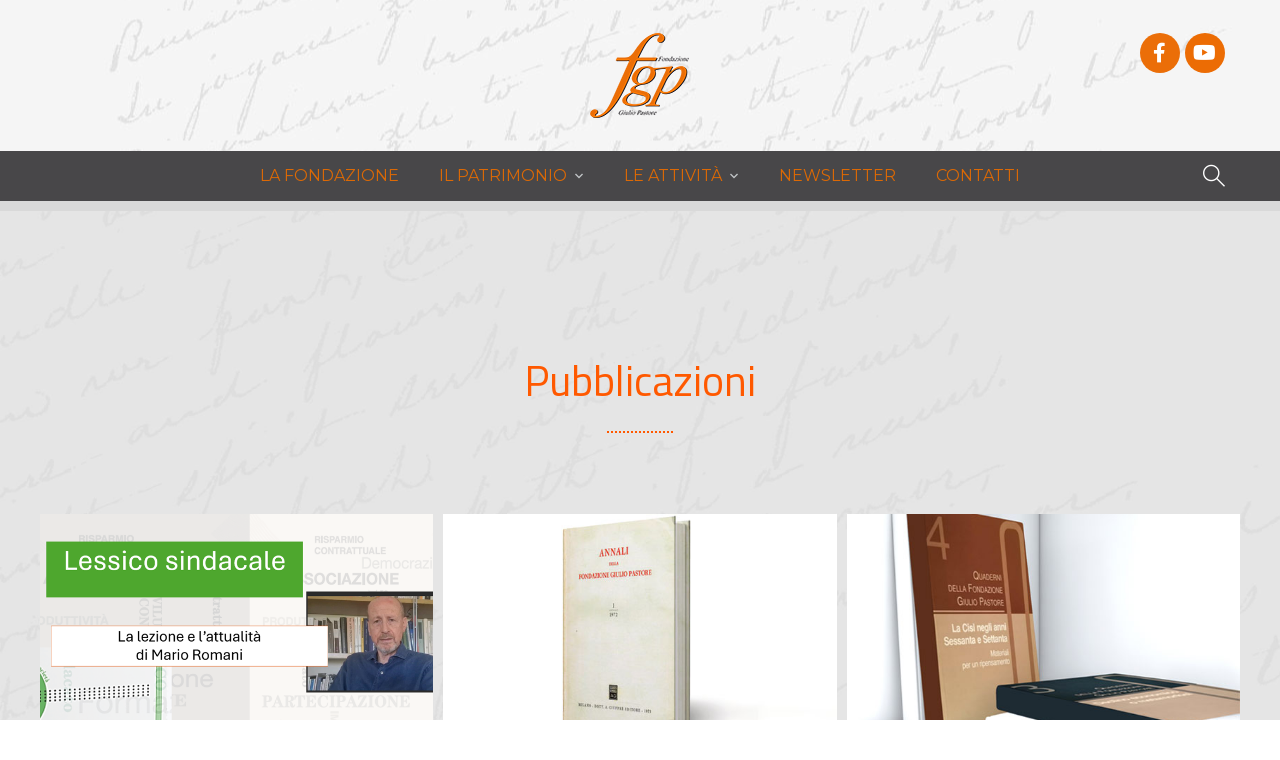

--- FILE ---
content_type: text/html; charset=UTF-8
request_url: https://fondazionepastore.it/pubblicazioni-2/
body_size: 16861
content:
<!doctype html>
<html lang="it-IT">
<head>
	<meta charset="UTF-8">
	<meta name="viewport" content="width=device-width, initial-scale=1">
	<meta name="format-detection" content="telephone=no">
	<link rel="profile" href="https://gmpg.org/xfn/11">

	<title>Pubblicazioni &#8211; Fondazione Giulio Pastore</title>
<meta name='robots' content='max-image-preview:large' />
<link rel='dns-prefetch' href='//fonts.googleapis.com' />
<link rel="alternate" type="application/rss+xml" title="Fondazione Giulio Pastore &raquo; Feed" href="https://fondazionepastore.it/feed/" />
<link rel="alternate" type="application/rss+xml" title="Fondazione Giulio Pastore &raquo; Feed dei commenti" href="https://fondazionepastore.it/comments/feed/" />
<link rel="alternate" title="oEmbed (JSON)" type="application/json+oembed" href="https://fondazionepastore.it/wp-json/oembed/1.0/embed?url=https%3A%2F%2Ffondazionepastore.it%2Fpubblicazioni-2%2F" />
<link rel="alternate" title="oEmbed (XML)" type="text/xml+oembed" href="https://fondazionepastore.it/wp-json/oembed/1.0/embed?url=https%3A%2F%2Ffondazionepastore.it%2Fpubblicazioni-2%2F&#038;format=xml" />
<style id='wp-img-auto-sizes-contain-inline-css' type='text/css'>
img:is([sizes=auto i],[sizes^="auto," i]){contain-intrinsic-size:3000px 1500px}
/*# sourceURL=wp-img-auto-sizes-contain-inline-css */
</style>
<style id='wp-emoji-styles-inline-css' type='text/css'>

	img.wp-smiley, img.emoji {
		display: inline !important;
		border: none !important;
		box-shadow: none !important;
		height: 1em !important;
		width: 1em !important;
		margin: 0 0.07em !important;
		vertical-align: -0.1em !important;
		background: none !important;
		padding: 0 !important;
	}
/*# sourceURL=wp-emoji-styles-inline-css */
</style>
<link rel='stylesheet' id='wp-block-library-css' href='https://fondazionepastore.it/wp-includes/css/dist/block-library/style.min.css?ver=6.9' type='text/css' media='all' />
<style id='global-styles-inline-css' type='text/css'>
:root{--wp--preset--aspect-ratio--square: 1;--wp--preset--aspect-ratio--4-3: 4/3;--wp--preset--aspect-ratio--3-4: 3/4;--wp--preset--aspect-ratio--3-2: 3/2;--wp--preset--aspect-ratio--2-3: 2/3;--wp--preset--aspect-ratio--16-9: 16/9;--wp--preset--aspect-ratio--9-16: 9/16;--wp--preset--color--black: #000000;--wp--preset--color--cyan-bluish-gray: #abb8c3;--wp--preset--color--white: #ffffff;--wp--preset--color--pale-pink: #f78da7;--wp--preset--color--vivid-red: #cf2e2e;--wp--preset--color--luminous-vivid-orange: #ff6900;--wp--preset--color--luminous-vivid-amber: #fcb900;--wp--preset--color--light-green-cyan: #7bdcb5;--wp--preset--color--vivid-green-cyan: #00d084;--wp--preset--color--pale-cyan-blue: #8ed1fc;--wp--preset--color--vivid-cyan-blue: #0693e3;--wp--preset--color--vivid-purple: #9b51e0;--wp--preset--gradient--vivid-cyan-blue-to-vivid-purple: linear-gradient(135deg,rgb(6,147,227) 0%,rgb(155,81,224) 100%);--wp--preset--gradient--light-green-cyan-to-vivid-green-cyan: linear-gradient(135deg,rgb(122,220,180) 0%,rgb(0,208,130) 100%);--wp--preset--gradient--luminous-vivid-amber-to-luminous-vivid-orange: linear-gradient(135deg,rgb(252,185,0) 0%,rgb(255,105,0) 100%);--wp--preset--gradient--luminous-vivid-orange-to-vivid-red: linear-gradient(135deg,rgb(255,105,0) 0%,rgb(207,46,46) 100%);--wp--preset--gradient--very-light-gray-to-cyan-bluish-gray: linear-gradient(135deg,rgb(238,238,238) 0%,rgb(169,184,195) 100%);--wp--preset--gradient--cool-to-warm-spectrum: linear-gradient(135deg,rgb(74,234,220) 0%,rgb(151,120,209) 20%,rgb(207,42,186) 40%,rgb(238,44,130) 60%,rgb(251,105,98) 80%,rgb(254,248,76) 100%);--wp--preset--gradient--blush-light-purple: linear-gradient(135deg,rgb(255,206,236) 0%,rgb(152,150,240) 100%);--wp--preset--gradient--blush-bordeaux: linear-gradient(135deg,rgb(254,205,165) 0%,rgb(254,45,45) 50%,rgb(107,0,62) 100%);--wp--preset--gradient--luminous-dusk: linear-gradient(135deg,rgb(255,203,112) 0%,rgb(199,81,192) 50%,rgb(65,88,208) 100%);--wp--preset--gradient--pale-ocean: linear-gradient(135deg,rgb(255,245,203) 0%,rgb(182,227,212) 50%,rgb(51,167,181) 100%);--wp--preset--gradient--electric-grass: linear-gradient(135deg,rgb(202,248,128) 0%,rgb(113,206,126) 100%);--wp--preset--gradient--midnight: linear-gradient(135deg,rgb(2,3,129) 0%,rgb(40,116,252) 100%);--wp--preset--font-size--small: 13px;--wp--preset--font-size--medium: 20px;--wp--preset--font-size--large: 36px;--wp--preset--font-size--x-large: 42px;--wp--preset--spacing--20: 0.44rem;--wp--preset--spacing--30: 0.67rem;--wp--preset--spacing--40: 1rem;--wp--preset--spacing--50: 1.5rem;--wp--preset--spacing--60: 2.25rem;--wp--preset--spacing--70: 3.38rem;--wp--preset--spacing--80: 5.06rem;--wp--preset--shadow--natural: 6px 6px 9px rgba(0, 0, 0, 0.2);--wp--preset--shadow--deep: 12px 12px 50px rgba(0, 0, 0, 0.4);--wp--preset--shadow--sharp: 6px 6px 0px rgba(0, 0, 0, 0.2);--wp--preset--shadow--outlined: 6px 6px 0px -3px rgb(255, 255, 255), 6px 6px rgb(0, 0, 0);--wp--preset--shadow--crisp: 6px 6px 0px rgb(0, 0, 0);}:where(.is-layout-flex){gap: 0.5em;}:where(.is-layout-grid){gap: 0.5em;}body .is-layout-flex{display: flex;}.is-layout-flex{flex-wrap: wrap;align-items: center;}.is-layout-flex > :is(*, div){margin: 0;}body .is-layout-grid{display: grid;}.is-layout-grid > :is(*, div){margin: 0;}:where(.wp-block-columns.is-layout-flex){gap: 2em;}:where(.wp-block-columns.is-layout-grid){gap: 2em;}:where(.wp-block-post-template.is-layout-flex){gap: 1.25em;}:where(.wp-block-post-template.is-layout-grid){gap: 1.25em;}.has-black-color{color: var(--wp--preset--color--black) !important;}.has-cyan-bluish-gray-color{color: var(--wp--preset--color--cyan-bluish-gray) !important;}.has-white-color{color: var(--wp--preset--color--white) !important;}.has-pale-pink-color{color: var(--wp--preset--color--pale-pink) !important;}.has-vivid-red-color{color: var(--wp--preset--color--vivid-red) !important;}.has-luminous-vivid-orange-color{color: var(--wp--preset--color--luminous-vivid-orange) !important;}.has-luminous-vivid-amber-color{color: var(--wp--preset--color--luminous-vivid-amber) !important;}.has-light-green-cyan-color{color: var(--wp--preset--color--light-green-cyan) !important;}.has-vivid-green-cyan-color{color: var(--wp--preset--color--vivid-green-cyan) !important;}.has-pale-cyan-blue-color{color: var(--wp--preset--color--pale-cyan-blue) !important;}.has-vivid-cyan-blue-color{color: var(--wp--preset--color--vivid-cyan-blue) !important;}.has-vivid-purple-color{color: var(--wp--preset--color--vivid-purple) !important;}.has-black-background-color{background-color: var(--wp--preset--color--black) !important;}.has-cyan-bluish-gray-background-color{background-color: var(--wp--preset--color--cyan-bluish-gray) !important;}.has-white-background-color{background-color: var(--wp--preset--color--white) !important;}.has-pale-pink-background-color{background-color: var(--wp--preset--color--pale-pink) !important;}.has-vivid-red-background-color{background-color: var(--wp--preset--color--vivid-red) !important;}.has-luminous-vivid-orange-background-color{background-color: var(--wp--preset--color--luminous-vivid-orange) !important;}.has-luminous-vivid-amber-background-color{background-color: var(--wp--preset--color--luminous-vivid-amber) !important;}.has-light-green-cyan-background-color{background-color: var(--wp--preset--color--light-green-cyan) !important;}.has-vivid-green-cyan-background-color{background-color: var(--wp--preset--color--vivid-green-cyan) !important;}.has-pale-cyan-blue-background-color{background-color: var(--wp--preset--color--pale-cyan-blue) !important;}.has-vivid-cyan-blue-background-color{background-color: var(--wp--preset--color--vivid-cyan-blue) !important;}.has-vivid-purple-background-color{background-color: var(--wp--preset--color--vivid-purple) !important;}.has-black-border-color{border-color: var(--wp--preset--color--black) !important;}.has-cyan-bluish-gray-border-color{border-color: var(--wp--preset--color--cyan-bluish-gray) !important;}.has-white-border-color{border-color: var(--wp--preset--color--white) !important;}.has-pale-pink-border-color{border-color: var(--wp--preset--color--pale-pink) !important;}.has-vivid-red-border-color{border-color: var(--wp--preset--color--vivid-red) !important;}.has-luminous-vivid-orange-border-color{border-color: var(--wp--preset--color--luminous-vivid-orange) !important;}.has-luminous-vivid-amber-border-color{border-color: var(--wp--preset--color--luminous-vivid-amber) !important;}.has-light-green-cyan-border-color{border-color: var(--wp--preset--color--light-green-cyan) !important;}.has-vivid-green-cyan-border-color{border-color: var(--wp--preset--color--vivid-green-cyan) !important;}.has-pale-cyan-blue-border-color{border-color: var(--wp--preset--color--pale-cyan-blue) !important;}.has-vivid-cyan-blue-border-color{border-color: var(--wp--preset--color--vivid-cyan-blue) !important;}.has-vivid-purple-border-color{border-color: var(--wp--preset--color--vivid-purple) !important;}.has-vivid-cyan-blue-to-vivid-purple-gradient-background{background: var(--wp--preset--gradient--vivid-cyan-blue-to-vivid-purple) !important;}.has-light-green-cyan-to-vivid-green-cyan-gradient-background{background: var(--wp--preset--gradient--light-green-cyan-to-vivid-green-cyan) !important;}.has-luminous-vivid-amber-to-luminous-vivid-orange-gradient-background{background: var(--wp--preset--gradient--luminous-vivid-amber-to-luminous-vivid-orange) !important;}.has-luminous-vivid-orange-to-vivid-red-gradient-background{background: var(--wp--preset--gradient--luminous-vivid-orange-to-vivid-red) !important;}.has-very-light-gray-to-cyan-bluish-gray-gradient-background{background: var(--wp--preset--gradient--very-light-gray-to-cyan-bluish-gray) !important;}.has-cool-to-warm-spectrum-gradient-background{background: var(--wp--preset--gradient--cool-to-warm-spectrum) !important;}.has-blush-light-purple-gradient-background{background: var(--wp--preset--gradient--blush-light-purple) !important;}.has-blush-bordeaux-gradient-background{background: var(--wp--preset--gradient--blush-bordeaux) !important;}.has-luminous-dusk-gradient-background{background: var(--wp--preset--gradient--luminous-dusk) !important;}.has-pale-ocean-gradient-background{background: var(--wp--preset--gradient--pale-ocean) !important;}.has-electric-grass-gradient-background{background: var(--wp--preset--gradient--electric-grass) !important;}.has-midnight-gradient-background{background: var(--wp--preset--gradient--midnight) !important;}.has-small-font-size{font-size: var(--wp--preset--font-size--small) !important;}.has-medium-font-size{font-size: var(--wp--preset--font-size--medium) !important;}.has-large-font-size{font-size: var(--wp--preset--font-size--large) !important;}.has-x-large-font-size{font-size: var(--wp--preset--font-size--x-large) !important;}
/*# sourceURL=global-styles-inline-css */
</style>

<style id='classic-theme-styles-inline-css' type='text/css'>
/*! This file is auto-generated */
.wp-block-button__link{color:#fff;background-color:#32373c;border-radius:9999px;box-shadow:none;text-decoration:none;padding:calc(.667em + 2px) calc(1.333em + 2px);font-size:1.125em}.wp-block-file__button{background:#32373c;color:#fff;text-decoration:none}
/*# sourceURL=/wp-includes/css/classic-themes.min.css */
</style>
<link rel='stylesheet' id='contact-form-7-css' href='https://fondazionepastore.it/wp-content/plugins/contact-form-7/includes/css/styles.css?ver=5.8.7' type='text/css' media='all' />
<link rel='stylesheet' id='mc4wp-form-basic-css' href='https://fondazionepastore.it/wp-content/plugins/mailchimp-for-wp/assets/css/form-basic.css?ver=4.9.11' type='text/css' media='all' />
<link rel='stylesheet' id='theratio-fonts-css' href='https://fonts.googleapis.com/css?family=Raleway%3A300%2C300i%2C400%2C400i%2C500%2C500i%2C600%2C600i%2C700%2C700i%2C800%2C800i%2C900%2C900i%7CTitillium+Web%3A300%2C300i%2C400%2C400i%2C600%2C600i%2C700%2C700i%2C900%7CJosefin+Sans%3A300%2C300i%2C400%2C400i%2C500%2C500i%2C600%2C600i%2C700%2C700i&#038;subset=latin%2Clatin-ext' type='text/css' media='all' />
<link rel='stylesheet' id='bootstrap-css' href='https://fondazionepastore.it/wp-content/themes/theratio/css/bootstrap.css?ver=4.0' type='text/css' media='all' />
<link rel='stylesheet' id='theratio-awesome-font-css' href='https://fondazionepastore.it/wp-content/themes/theratio/css/font-awesome.min.css?ver=6.9' type='text/css' media='all' />
<link rel='stylesheet' id='theratio-flaticon-font-css' href='https://fondazionepastore.it/wp-content/themes/theratio/css/flaticon.css?ver=6.9' type='text/css' media='all' />
<link rel='stylesheet' id='lightgallery-css' href='https://fondazionepastore.it/wp-content/themes/theratio/css/lightgallery.css?ver=6.9' type='text/css' media='all' />
<link rel='stylesheet' id='swiper-css' href='https://fondazionepastore.it/wp-content/plugins/elementor/assets/lib/swiper/css/swiper.min.css?ver=5.3.6' type='text/css' media='all' />
<link rel='stylesheet' id='theratio-style-css' href='https://fondazionepastore.it/wp-content/themes/theratio/style.css?ver=6.9' type='text/css' media='all' />
<link rel='stylesheet' id='elementor-icons-css' href='https://fondazionepastore.it/wp-content/plugins/elementor/assets/lib/eicons/css/elementor-icons.min.css?ver=5.18.0' type='text/css' media='all' />
<link rel='stylesheet' id='elementor-frontend-css' href='https://fondazionepastore.it/wp-content/plugins/elementor/assets/css/frontend-lite.min.css?ver=3.11.3' type='text/css' media='all' />
<link rel='stylesheet' id='elementor-post-1241-css' href='https://fondazionepastore.it/wp-content/uploads/elementor/css/post-1241.css?ver=1686302123' type='text/css' media='all' />
<link rel='stylesheet' id='elementor-pro-css' href='https://fondazionepastore.it/wp-content/plugins/elementor-pro/assets/css/frontend-lite.min.css?ver=3.5.2' type='text/css' media='all' />
<link rel='stylesheet' id='elementor-post-151858-css' href='https://fondazionepastore.it/wp-content/uploads/elementor/css/post-151858.css?ver=1686398868' type='text/css' media='all' />
<link rel='stylesheet' id='google-fonts-1-css' href='https://fonts.googleapis.com/css?family=Roboto%3A100%2C100italic%2C200%2C200italic%2C300%2C300italic%2C400%2C400italic%2C500%2C500italic%2C600%2C600italic%2C700%2C700italic%2C800%2C800italic%2C900%2C900italic%7CRoboto+Slab%3A100%2C100italic%2C200%2C200italic%2C300%2C300italic%2C400%2C400italic%2C500%2C500italic%2C600%2C600italic%2C700%2C700italic%2C800%2C800italic%2C900%2C900italic&#038;display=auto&#038;ver=6.9' type='text/css' media='all' />
<link rel="preconnect" href="https://fonts.gstatic.com/" crossorigin><script type="text/javascript" src="https://fondazionepastore.it/wp-includes/js/jquery/jquery.min.js?ver=3.7.1" id="jquery-core-js"></script>
<script type="text/javascript" src="https://fondazionepastore.it/wp-includes/js/jquery/jquery-migrate.min.js?ver=3.4.1" id="jquery-migrate-js"></script>
<script type="text/javascript" id="theratio_scripts-js-extra">
/* <![CDATA[ */
var theratio_loadmore_params = {"ajaxurl":"https://fondazionepastore.it/wp-admin/admin-ajax.php"};
//# sourceURL=theratio_scripts-js-extra
/* ]]> */
</script>
<script type="text/javascript" src="https://fondazionepastore.it/wp-content/themes/theratio/js/myloadmore.js?ver=1768678132" id="theratio_scripts-js"></script>
<link rel="https://api.w.org/" href="https://fondazionepastore.it/wp-json/" /><link rel="alternate" title="JSON" type="application/json" href="https://fondazionepastore.it/wp-json/wp/v2/pages/151858" /><link rel="EditURI" type="application/rsd+xml" title="RSD" href="https://fondazionepastore.it/xmlrpc.php?rsd" />
<meta name="generator" content="WordPress 6.9" />
<link rel="canonical" href="https://fondazionepastore.it/pubblicazioni-2/" />
<link rel='shortlink' href='https://fondazionepastore.it/?p=151858' />
<style>/* CSS added by WP Meta and Date Remover*/.entry-meta {display:none !important;}
	.home .entry-meta { display: none; }
	.entry-footer {display:none !important;}
	.home .entry-footer { display: none; }</style><meta name="generator" content="Elementor 3.11.3; features: e_dom_optimization, e_optimized_assets_loading, e_optimized_css_loading, a11y_improvements, additional_custom_breakpoints; settings: css_print_method-external, google_font-enabled, font_display-auto">
<meta name="generator" content="Powered by Slider Revolution 6.5.31 - responsive, Mobile-Friendly Slider Plugin for WordPress with comfortable drag and drop interface." />
<link rel="icon" href="https://fondazionepastore.it/wp-content/uploads/2022/09/cropped-LOGO-2-150x150.jpg" sizes="32x32" />
<link rel="icon" href="https://fondazionepastore.it/wp-content/uploads/2022/09/cropped-LOGO-2-300x300.jpg" sizes="192x192" />
<link rel="apple-touch-icon" href="https://fondazionepastore.it/wp-content/uploads/2022/09/cropped-LOGO-2-300x300.jpg" />
<meta name="msapplication-TileImage" content="https://fondazionepastore.it/wp-content/uploads/2022/09/cropped-LOGO-2-300x300.jpg" />
<script>function setREVStartSize(e){
			//window.requestAnimationFrame(function() {
				window.RSIW = window.RSIW===undefined ? window.innerWidth : window.RSIW;
				window.RSIH = window.RSIH===undefined ? window.innerHeight : window.RSIH;
				try {
					var pw = document.getElementById(e.c).parentNode.offsetWidth,
						newh;
					pw = pw===0 || isNaN(pw) || (e.l=="fullwidth" || e.layout=="fullwidth") ? window.RSIW : pw;
					e.tabw = e.tabw===undefined ? 0 : parseInt(e.tabw);
					e.thumbw = e.thumbw===undefined ? 0 : parseInt(e.thumbw);
					e.tabh = e.tabh===undefined ? 0 : parseInt(e.tabh);
					e.thumbh = e.thumbh===undefined ? 0 : parseInt(e.thumbh);
					e.tabhide = e.tabhide===undefined ? 0 : parseInt(e.tabhide);
					e.thumbhide = e.thumbhide===undefined ? 0 : parseInt(e.thumbhide);
					e.mh = e.mh===undefined || e.mh=="" || e.mh==="auto" ? 0 : parseInt(e.mh,0);
					if(e.layout==="fullscreen" || e.l==="fullscreen")
						newh = Math.max(e.mh,window.RSIH);
					else{
						e.gw = Array.isArray(e.gw) ? e.gw : [e.gw];
						for (var i in e.rl) if (e.gw[i]===undefined || e.gw[i]===0) e.gw[i] = e.gw[i-1];
						e.gh = e.el===undefined || e.el==="" || (Array.isArray(e.el) && e.el.length==0)? e.gh : e.el;
						e.gh = Array.isArray(e.gh) ? e.gh : [e.gh];
						for (var i in e.rl) if (e.gh[i]===undefined || e.gh[i]===0) e.gh[i] = e.gh[i-1];
											
						var nl = new Array(e.rl.length),
							ix = 0,
							sl;
						e.tabw = e.tabhide>=pw ? 0 : e.tabw;
						e.thumbw = e.thumbhide>=pw ? 0 : e.thumbw;
						e.tabh = e.tabhide>=pw ? 0 : e.tabh;
						e.thumbh = e.thumbhide>=pw ? 0 : e.thumbh;
						for (var i in e.rl) nl[i] = e.rl[i]<window.RSIW ? 0 : e.rl[i];
						sl = nl[0];
						for (var i in nl) if (sl>nl[i] && nl[i]>0) { sl = nl[i]; ix=i;}
						var m = pw>(e.gw[ix]+e.tabw+e.thumbw) ? 1 : (pw-(e.tabw+e.thumbw)) / (e.gw[ix]);
						newh =  (e.gh[ix] * m) + (e.tabh + e.thumbh);
					}
					var el = document.getElementById(e.c);
					if (el!==null && el) el.style.height = newh+"px";
					el = document.getElementById(e.c+"_wrapper");
					if (el!==null && el) {
						el.style.height = newh+"px";
						el.style.display = "block";
					}
				} catch(e){
					console.log("Failure at Presize of Slider:" + e)
				}
			//});
		  };</script>
		<style type="text/css" id="wp-custom-css">
			.elementor a{
	color:#DC6905!important;
}
.ot-flaticon-send{
	color:#DC6905!important;
}
.related-posts .post-box .post-inner, .blog-grid .post-box .post-inner, .blog-slider .post-box .post-inner {
min-height:650px;
}
.ot-flaticon-close{
	visibility:collapse;
}
.message-box{
	border:none!important;
}
.portfolio-cates{
	visibility:collapse!important;
}		</style>
		<style id="kirki-inline-styles">@media (max-width: 767px){}@media (min-width: 768px) and (max-width: 1024px){}@media (min-width: 1024px){}body, .elementor-element .elementor-widget-text-editor, .elementor-element .elementor-widget-icon-list .elementor-icon-list-item{color:#555555;}h1, .elementor-widget.elementor-widget-heading h1.elementor-heading-title{color:#1a1a1a;}h2, .elementor-widget.elementor-widget-heading h2.elementor-heading-title{color:#1a1a1a;}h3, .elementor-widget.elementor-widget-heading h3.elementor-heading-title{color:#1a1a1a;}h4, .elementor-widget.elementor-widget-heading h4.elementor-heading-title{color:#1a1a1a;}h5, .elementor-widget.elementor-widget-heading h5.elementor-heading-title{color:#1a1a1a;}h6, .elementor-widget.elementor-widget-heading h6.elementor-heading-title{color:#1a1a1a;}</style><link rel='stylesheet' id='elementor-post-2846-css' href='https://fondazionepastore.it/wp-content/uploads/elementor/css/post-2846.css?ver=1747057640' type='text/css' media='all' />
<link rel='stylesheet' id='elementor-post-3992-css' href='https://fondazionepastore.it/wp-content/uploads/elementor/css/post-3992.css?ver=1686302124' type='text/css' media='all' />
<link rel='stylesheet' id='elementor-post-149561-css' href='https://fondazionepastore.it/wp-content/uploads/elementor/css/post-149561.css?ver=1726485381' type='text/css' media='all' />
<link rel='stylesheet' id='google-fonts-2-css' href='https://fonts.googleapis.com/css?family=Montserrat%3A100%2C100italic%2C200%2C200italic%2C300%2C300italic%2C400%2C400italic%2C500%2C500italic%2C600%2C600italic%2C700%2C700italic%2C800%2C800italic%2C900%2C900italic%7CRaleway%3A100%2C100italic%2C200%2C200italic%2C300%2C300italic%2C400%2C400italic%2C500%2C500italic%2C600%2C600italic%2C700%2C700italic%2C800%2C800italic%2C900%2C900italic&#038;display=auto&#038;ver=6.9' type='text/css' media='all' />
<link rel='stylesheet' id='elementor-icons-shared-0-css' href='https://fondazionepastore.it/wp-content/plugins/elementor/assets/lib/font-awesome/css/fontawesome.min.css?ver=5.15.3' type='text/css' media='all' />
<link rel='stylesheet' id='elementor-icons-fa-brands-css' href='https://fondazionepastore.it/wp-content/plugins/elementor/assets/lib/font-awesome/css/brands.min.css?ver=5.15.3' type='text/css' media='all' />
<link rel='stylesheet' id='rs-plugin-settings-css' href='https://fondazionepastore.it/wp-content/plugins/revslider/public/assets/css/rs6.css?ver=6.5.31' type='text/css' media='all' />
<style id='rs-plugin-settings-inline-css' type='text/css'>
#rs-demo-id {}
/*# sourceURL=rs-plugin-settings-inline-css */
</style>
</head>

<body class="wp-singular page-template-default page page-id-151858 wp-custom-logo wp-theme-theratio header-horizontal elementor-default elementor-kit-1241 elementor-page elementor-page-151858">

<div id="page" class="site">

<!-- #site-header-open -->
<header id="site-header" class="site-header header-static">

    <!-- #header-desktop-open -->
    
    <div class="header-desktop">		<div data-elementor-type="wp-post" data-elementor-id="2846" class="elementor elementor-2846">
									<section class="elementor-section elementor-top-section elementor-element elementor-element-aa59b40 elementor-section-boxed elementor-section-height-default elementor-section-height-default" data-id="aa59b40" data-element_type="section" data-settings="{&quot;background_background&quot;:&quot;classic&quot;}">
						<div class="elementor-container elementor-column-gap-extended">
					<div class="elementor-column elementor-col-33 elementor-top-column elementor-element elementor-element-f5a57e3 ot-flex-column-vertical" data-id="f5a57e3" data-element_type="column">
			<div class="elementor-widget-wrap">
									</div>
		</div>
				<div class="elementor-column elementor-col-33 elementor-top-column elementor-element elementor-element-888ae44 ot-flex-column-horizontal" data-id="888ae44" data-element_type="column">
			<div class="elementor-widget-wrap elementor-element-populated">
								<div class="elementor-element elementor-element-58b64c0 elementor-widget elementor-widget-ilogo" data-id="58b64c0" data-element_type="widget" data-widget_type="ilogo.default">
				<div class="elementor-widget-container">
						
	    	<div class="the-logo">
				<a href="https://fondazionepastore.it/">
					<img src="https://fondazionepastore.it/wp-content/uploads/2020/04/LOGO_BIG.png" alt="Fondazione Giulio Pastore">
				</a>			        
		    </div>
		    
	    		</div>
				</div>
					</div>
		</div>
				<div class="elementor-column elementor-col-33 elementor-top-column elementor-element elementor-element-ee5662f" data-id="ee5662f" data-element_type="column">
			<div class="elementor-widget-wrap elementor-element-populated">
								<div class="elementor-element elementor-element-aa34ea0 elementor-shape-circle e-grid-align-right elementor-grid-0 elementor-widget elementor-widget-social-icons" data-id="aa34ea0" data-element_type="widget" data-widget_type="social-icons.default">
				<div class="elementor-widget-container">
			<style>/*! elementor - v3.11.3 - 07-03-2023 */
.elementor-widget-social-icons.elementor-grid-0 .elementor-widget-container,.elementor-widget-social-icons.elementor-grid-mobile-0 .elementor-widget-container,.elementor-widget-social-icons.elementor-grid-tablet-0 .elementor-widget-container{line-height:1;font-size:0}.elementor-widget-social-icons:not(.elementor-grid-0):not(.elementor-grid-tablet-0):not(.elementor-grid-mobile-0) .elementor-grid{display:inline-grid}.elementor-widget-social-icons .elementor-grid{grid-column-gap:var(--grid-column-gap,5px);grid-row-gap:var(--grid-row-gap,5px);grid-template-columns:var(--grid-template-columns);justify-content:var(--justify-content,center);justify-items:var(--justify-content,center)}.elementor-icon.elementor-social-icon{font-size:var(--icon-size,25px);line-height:var(--icon-size,25px);width:calc(var(--icon-size, 25px) + (2 * var(--icon-padding, .5em)));height:calc(var(--icon-size, 25px) + (2 * var(--icon-padding, .5em)))}.elementor-social-icon{--e-social-icon-icon-color:#fff;display:inline-flex;background-color:#818a91;align-items:center;justify-content:center;text-align:center;cursor:pointer}.elementor-social-icon i{color:var(--e-social-icon-icon-color)}.elementor-social-icon svg{fill:var(--e-social-icon-icon-color)}.elementor-social-icon:last-child{margin:0}.elementor-social-icon:hover{opacity:.9;color:#fff}.elementor-social-icon-android{background-color:#a4c639}.elementor-social-icon-apple{background-color:#999}.elementor-social-icon-behance{background-color:#1769ff}.elementor-social-icon-bitbucket{background-color:#205081}.elementor-social-icon-codepen{background-color:#000}.elementor-social-icon-delicious{background-color:#39f}.elementor-social-icon-deviantart{background-color:#05cc47}.elementor-social-icon-digg{background-color:#005be2}.elementor-social-icon-dribbble{background-color:#ea4c89}.elementor-social-icon-elementor{background-color:#d30c5c}.elementor-social-icon-envelope{background-color:#ea4335}.elementor-social-icon-facebook,.elementor-social-icon-facebook-f{background-color:#3b5998}.elementor-social-icon-flickr{background-color:#0063dc}.elementor-social-icon-foursquare{background-color:#2d5be3}.elementor-social-icon-free-code-camp,.elementor-social-icon-freecodecamp{background-color:#006400}.elementor-social-icon-github{background-color:#333}.elementor-social-icon-gitlab{background-color:#e24329}.elementor-social-icon-globe{background-color:#818a91}.elementor-social-icon-google-plus,.elementor-social-icon-google-plus-g{background-color:#dd4b39}.elementor-social-icon-houzz{background-color:#7ac142}.elementor-social-icon-instagram{background-color:#262626}.elementor-social-icon-jsfiddle{background-color:#487aa2}.elementor-social-icon-link{background-color:#818a91}.elementor-social-icon-linkedin,.elementor-social-icon-linkedin-in{background-color:#0077b5}.elementor-social-icon-medium{background-color:#00ab6b}.elementor-social-icon-meetup{background-color:#ec1c40}.elementor-social-icon-mixcloud{background-color:#273a4b}.elementor-social-icon-odnoklassniki{background-color:#f4731c}.elementor-social-icon-pinterest{background-color:#bd081c}.elementor-social-icon-product-hunt{background-color:#da552f}.elementor-social-icon-reddit{background-color:#ff4500}.elementor-social-icon-rss{background-color:#f26522}.elementor-social-icon-shopping-cart{background-color:#4caf50}.elementor-social-icon-skype{background-color:#00aff0}.elementor-social-icon-slideshare{background-color:#0077b5}.elementor-social-icon-snapchat{background-color:#fffc00}.elementor-social-icon-soundcloud{background-color:#f80}.elementor-social-icon-spotify{background-color:#2ebd59}.elementor-social-icon-stack-overflow{background-color:#fe7a15}.elementor-social-icon-steam{background-color:#00adee}.elementor-social-icon-stumbleupon{background-color:#eb4924}.elementor-social-icon-telegram{background-color:#2ca5e0}.elementor-social-icon-thumb-tack{background-color:#1aa1d8}.elementor-social-icon-tripadvisor{background-color:#589442}.elementor-social-icon-tumblr{background-color:#35465c}.elementor-social-icon-twitch{background-color:#6441a5}.elementor-social-icon-twitter{background-color:#1da1f2}.elementor-social-icon-viber{background-color:#665cac}.elementor-social-icon-vimeo{background-color:#1ab7ea}.elementor-social-icon-vk{background-color:#45668e}.elementor-social-icon-weibo{background-color:#dd2430}.elementor-social-icon-weixin{background-color:#31a918}.elementor-social-icon-whatsapp{background-color:#25d366}.elementor-social-icon-wordpress{background-color:#21759b}.elementor-social-icon-xing{background-color:#026466}.elementor-social-icon-yelp{background-color:#af0606}.elementor-social-icon-youtube{background-color:#cd201f}.elementor-social-icon-500px{background-color:#0099e5}.elementor-shape-rounded .elementor-icon.elementor-social-icon{border-radius:10%}.elementor-shape-circle .elementor-icon.elementor-social-icon{border-radius:50%}</style>		<div class="elementor-social-icons-wrapper elementor-grid">
							<span class="elementor-grid-item">
					<a class="elementor-icon elementor-social-icon elementor-social-icon-facebook-f elementor-repeater-item-963b6f4" href="https://www.facebook.com/profile.php?id=100070614337200" target="_blank">
						<span class="elementor-screen-only">Facebook-f</span>
						<i class="fab fa-facebook-f"></i>					</a>
				</span>
							<span class="elementor-grid-item">
					<a class="elementor-icon elementor-social-icon elementor-social-icon-youtube elementor-repeater-item-09c2012" href="https://www.youtube.com/channel/UCn3rwQL-MG9QdqVMrtLiQ2g" target="_blank">
						<span class="elementor-screen-only">Youtube</span>
						<i class="fab fa-youtube"></i>					</a>
				</span>
					</div>
				</div>
				</div>
					</div>
		</div>
							</div>
		</section>
				<section class="elementor-section elementor-top-section elementor-element elementor-element-94638d4 is-fixed elementor-section-height-min-height elementor-section-content-middle elementor-section-boxed elementor-section-height-default elementor-section-items-middle" data-id="94638d4" data-element_type="section" data-settings="{&quot;background_background&quot;:&quot;classic&quot;}">
						<div class="elementor-container elementor-column-gap-extended">
					<div class="elementor-column elementor-col-16 elementor-top-column elementor-element elementor-element-eb2acb9" data-id="eb2acb9" data-element_type="column">
			<div class="elementor-widget-wrap">
									</div>
		</div>
				<div class="elementor-column elementor-col-66 elementor-top-column elementor-element elementor-element-6d13883 ot-flex-column-horizontal" data-id="6d13883" data-element_type="column">
			<div class="elementor-widget-wrap elementor-element-populated">
								<div class="elementor-element elementor-element-230be1a elementor-widget elementor-widget-imenu" data-id="230be1a" data-element_type="widget" data-widget_type="imenu.default">
				<div class="elementor-widget-container">
								    	<nav id="site-navigation" class="main-navigation ">			
					<ul id="primary-menu" class="menu"><li id="menu-item-149742" class="menu-item menu-item-type-post_type menu-item-object-page menu-item-149742"><a href="https://fondazionepastore.it/lafondazione/">La Fondazione</a></li>
<li id="menu-item-149864" class="menu-item menu-item-type-custom menu-item-object-custom menu-item-has-children menu-item-149864"><a href="#">Il Patrimonio</a>
<ul class="sub-menu">
	<li id="menu-item-150043" class="menu-item menu-item-type-post_type menu-item-object-page menu-item-150043"><a href="https://fondazionepastore.it/archivio/">Archivio</a></li>
	<li id="menu-item-150508" class="menu-item menu-item-type-post_type menu-item-object-page menu-item-150508"><a href="https://fondazionepastore.it/biblioteca/">Biblioteca</a></li>
</ul>
</li>
<li id="menu-item-150306" class="menu-item menu-item-type-custom menu-item-object-custom menu-item-has-children menu-item-150306"><a href="#">Le Attività</a>
<ul class="sub-menu">
	<li id="menu-item-150307" class="menu-item menu-item-type-post_type menu-item-object-page menu-item-150307"><a href="https://fondazionepastore.it/blog-grid/">Convegni e Seminari</a></li>
	<li id="menu-item-150316" class="menu-item menu-item-type-post_type menu-item-object-page menu-item-150316"><a href="https://fondazionepastore.it/rendicontazione-sociale/">Rendicontazione Sociale</a></li>
	<li id="menu-item-151032" class="menu-item menu-item-type-post_type menu-item-object-page menu-item-151032"><a href="https://fondazionepastore.it/studierucerche/">Studi e Ricerche</a></li>
	<li id="menu-item-151431" class="menu-item menu-item-type-post_type menu-item-object-page menu-item-151431"><a href="https://fondazionepastore.it/pubblicazioni/">Pubblicazioni</a></li>
</ul>
</li>
<li id="menu-item-152254" class="menu-item menu-item-type-post_type menu-item-object-page menu-item-152254"><a href="https://fondazionepastore.it/newsletter-2/">Newsletter</a></li>
<li id="menu-item-150032" class="menu-item menu-item-type-post_type menu-item-object-page menu-item-150032"><a href="https://fondazionepastore.it/contacts/">Contatti</a></li>
</ul>				</nav>
		    	    		</div>
				</div>
					</div>
		</div>
				<div class="elementor-column elementor-col-16 elementor-top-column elementor-element elementor-element-067dfe9 ot-flex-column-horizontal" data-id="067dfe9" data-element_type="column">
			<div class="elementor-widget-wrap elementor-element-populated">
								<div class="elementor-element elementor-element-5c7cff6 elementor-widget elementor-widget-isearch" data-id="5c7cff6" data-element_type="widget" data-widget_type="isearch.default">
				<div class="elementor-widget-container">
						
	    	<div class="octf-search octf-cta-header">
				<div class="toggle_search octf-cta-icons">
					<i class="ot-flaticon-search"></i>
				</div>
				<!-- Form Search on Header -->
				<div class="h-search-form-field">
					<div class="h-search-form-inner">
						<form role="search" method="get" class="search-form" action="https://fondazionepastore.it/" >
    <label><span class="screen-reader-text">Search for:</span>
    <input type="search" class="search-field" placeholder="SEARCH..." value="" name="s" /></label>
	<button type="submit" class="search-submit"><i class="ot-flaticon-search"></i></button>
    </form>					</div>									
				</div>
			</div>
		    
	    		</div>
				</div>
					</div>
		</div>
							</div>
		</section>
							</div>
		</div>    
    <!-- #header-desktop-close -->

    <!-- #header-mobile-open -->
    
    <div class="header-mobile">		<div data-elementor-type="wp-post" data-elementor-id="3992" class="elementor elementor-3992">
									<section class="elementor-section elementor-top-section elementor-element elementor-element-3621e9b elementor-section-full_width is-fixed style-2 elementor-section-content-middle elementor-section-height-default elementor-section-height-default" data-id="3621e9b" data-element_type="section" data-settings="{&quot;background_background&quot;:&quot;classic&quot;}">
						<div class="elementor-container elementor-column-gap-no">
					<div class="elementor-column elementor-col-33 elementor-top-column elementor-element elementor-element-7e7f638 ot-flex-column-horizontal" data-id="7e7f638" data-element_type="column">
			<div class="elementor-widget-wrap elementor-element-populated">
								<div class="elementor-element elementor-element-505cb4d elementor-widget elementor-widget-imenu_mobile" data-id="505cb4d" data-element_type="widget" data-widget_type="imenu_mobile.default">
				<div class="elementor-widget-container">
						
	    	<div class="octf-menu-mobile octf-cta-header">
				<div id="mmenu-toggle" class="mmenu-toggle">
					<button><i class="ot-flaticon-menu"></i></button>
				</div>
				<div class="site-overlay mmenu-overlay"></div>
				<div id="mmenu-wrapper" class="mmenu-wrapper on-left">
					<div class="mmenu-inner">
						<a class="mmenu-close" href="#"><i class="ot-flaticon-right-arrow"></i></a>
						<div class="mobile-nav">
							<ul id="menu-main-menu" class="mobile_mainmenu none-style"><li class="menu-item menu-item-type-post_type menu-item-object-page menu-item-149742"><a href="https://fondazionepastore.it/lafondazione/">La Fondazione</a></li>
<li class="menu-item menu-item-type-custom menu-item-object-custom menu-item-has-children menu-item-149864"><a href="#">Il Patrimonio</a>
<ul class="sub-menu">
	<li class="menu-item menu-item-type-post_type menu-item-object-page menu-item-150043"><a href="https://fondazionepastore.it/archivio/">Archivio</a></li>
	<li class="menu-item menu-item-type-post_type menu-item-object-page menu-item-150508"><a href="https://fondazionepastore.it/biblioteca/">Biblioteca</a></li>
</ul>
</li>
<li class="menu-item menu-item-type-custom menu-item-object-custom menu-item-has-children menu-item-150306"><a href="#">Le Attività</a>
<ul class="sub-menu">
	<li class="menu-item menu-item-type-post_type menu-item-object-page menu-item-150307"><a href="https://fondazionepastore.it/blog-grid/">Convegni e Seminari</a></li>
	<li class="menu-item menu-item-type-post_type menu-item-object-page menu-item-150316"><a href="https://fondazionepastore.it/rendicontazione-sociale/">Rendicontazione Sociale</a></li>
	<li class="menu-item menu-item-type-post_type menu-item-object-page menu-item-151032"><a href="https://fondazionepastore.it/studierucerche/">Studi e Ricerche</a></li>
	<li class="menu-item menu-item-type-post_type menu-item-object-page menu-item-151431"><a href="https://fondazionepastore.it/pubblicazioni/">Pubblicazioni</a></li>
</ul>
</li>
<li class="menu-item menu-item-type-post_type menu-item-object-page menu-item-152254"><a href="https://fondazionepastore.it/newsletter-2/">Newsletter</a></li>
<li class="menu-item menu-item-type-post_type menu-item-object-page menu-item-150032"><a href="https://fondazionepastore.it/contacts/">Contatti</a></li>
</ul>						</div>   	
					</div>   	
				</div>
			</div>
	    		</div>
				</div>
					</div>
		</div>
				<div class="elementor-column elementor-col-33 elementor-top-column elementor-element elementor-element-e6e2aa5 ot-flex-column-vertical" data-id="e6e2aa5" data-element_type="column">
			<div class="elementor-widget-wrap elementor-element-populated">
								<div class="elementor-element elementor-element-2ca3e41 elementor-widget elementor-widget-ilogo" data-id="2ca3e41" data-element_type="widget" data-widget_type="ilogo.default">
				<div class="elementor-widget-container">
						
	    	<div class="the-logo">
				<a href="https://fondazionepastore.it/">
					<img src="https://fondazionepastore.it/wp-content/uploads/2020/07/LOGO_MOBILE.png" alt="Fondazione Giulio Pastore">
				</a>			        
		    </div>
		    
	    		</div>
				</div>
					</div>
		</div>
				<div class="elementor-column elementor-col-33 elementor-top-column elementor-element elementor-element-6e545d1 ot-flex-column-horizontal" data-id="6e545d1" data-element_type="column">
			<div class="elementor-widget-wrap elementor-element-populated">
								<div class="elementor-element elementor-element-cfe2e34 elementor-widget elementor-widget-isearch" data-id="cfe2e34" data-element_type="widget" data-widget_type="isearch.default">
				<div class="elementor-widget-container">
						
	    	<div class="octf-search octf-cta-header">
				<div class="toggle_search octf-cta-icons">
					<i class="ot-flaticon-search"></i>
				</div>
				<!-- Form Search on Header -->
				<div class="h-search-form-field">
					<div class="h-search-form-inner">
						<form role="search" method="get" class="search-form" action="https://fondazionepastore.it/" >
    <label><span class="screen-reader-text">Search for:</span>
    <input type="search" class="search-field" placeholder="SEARCH..." value="" name="s" /></label>
	<button type="submit" class="search-submit"><i class="ot-flaticon-search"></i></button>
    </form>					</div>									
				</div>
			</div>
		    
	    		</div>
				</div>
					</div>
		</div>
							</div>
		</section>
							</div>
		</div>    <!-- #header-mobile-close -->

</header>
<!-- #site-header-close -->
<!-- #side-panel-open -->
<!-- #side-panel-close --><!-- #site-content-open -->
<div id="content" class="site-content">
	
    		<div data-elementor-type="wp-page" data-elementor-id="151858" class="elementor elementor-151858">
									<section class="elementor-section elementor-top-section elementor-element elementor-element-8a0af81 elementor-section-boxed elementor-section-height-default elementor-section-height-default" data-id="8a0af81" data-element_type="section" data-settings="{&quot;background_background&quot;:&quot;classic&quot;}">
						<div class="elementor-container elementor-column-gap-default">
					<div class="elementor-column elementor-col-100 elementor-top-column elementor-element elementor-element-af55fc2 ot-flex-column-vertical" data-id="af55fc2" data-element_type="column">
			<div class="elementor-widget-wrap elementor-element-populated">
								<div class="elementor-element elementor-element-73882df elementor-widget elementor-widget-spacer" data-id="73882df" data-element_type="widget" data-widget_type="spacer.default">
				<div class="elementor-widget-container">
			<style>/*! elementor - v3.11.3 - 07-03-2023 */
.elementor-column .elementor-spacer-inner{height:var(--spacer-size)}.e-con{--container-widget-width:100%}.e-con-inner>.elementor-widget-spacer,.e-con>.elementor-widget-spacer{width:var(--container-widget-width,var(--spacer-size));--align-self:var(--container-widget-align-self,initial);--flex-shrink:0}.e-con-inner>.elementor-widget-spacer>.elementor-widget-container,.e-con-inner>.elementor-widget-spacer>.elementor-widget-container>.elementor-spacer,.e-con>.elementor-widget-spacer>.elementor-widget-container,.e-con>.elementor-widget-spacer>.elementor-widget-container>.elementor-spacer{height:100%}.e-con-inner>.elementor-widget-spacer>.elementor-widget-container>.elementor-spacer>.elementor-spacer-inner,.e-con>.elementor-widget-spacer>.elementor-widget-container>.elementor-spacer>.elementor-spacer-inner{height:var(--container-widget-height,var(--spacer-size))}</style>		<div class="elementor-spacer">
			<div class="elementor-spacer-inner"></div>
		</div>
				</div>
				</div>
					</div>
		</div>
							</div>
		</section>
				<section class="elementor-section elementor-top-section elementor-element elementor-element-f24a8f7 elementor-section-full_width elementor-section-height-default elementor-section-height-default" data-id="f24a8f7" data-element_type="section" data-settings="{&quot;background_background&quot;:&quot;classic&quot;}">
						<div class="elementor-container elementor-column-gap-default">
					<div class="elementor-column elementor-col-100 elementor-top-column elementor-element elementor-element-90fc0d7 ot-flex-column-vertical" data-id="90fc0d7" data-element_type="column">
			<div class="elementor-widget-wrap elementor-element-populated">
								<div class="elementor-element elementor-element-c1e5474 theratio-align-center elementor-widget elementor-widget-iheading" data-id="c1e5474" data-element_type="widget" data-widget_type="iheading.default">
				<div class="elementor-widget-container">
					<div class="ot-heading is-dots">
	        	        <h2 class="main-heading">Pubblicazioni</h2>
	        	    </div>
	    		</div>
				</div>
				<div class="elementor-element elementor-element-25e6b50 elementor-widget elementor-widget-ipfilter_metro" data-id="25e6b50" data-element_type="widget" data-widget_type="ipfilter_metro.default">
				<div class="elementor-widget-container">
			
		<div class="project-filter-wrapper">
							        <div id="projects-grid" class="projects-grid pf_3_cols style-1 img-scale w-auto" data-load="3" data-count="5">
			<div class="grid-sizer"></div>
	            <div class="project-item category-82 category-101 ">
	<div class="projects-box">
		<div class="projects-thumbnail" data-src="https://fondazionepastore.it/wp-content/uploads/2025/07/Iminiatura-ACmmagine2.png" data-sub-html="Lessico sindacale. La lezione e l&#8217;attualità di Mario Romani, EdizioniLavoro, Ed.FGP">
			<a href="https://fondazionepastore.it/portfolio/classi-dirigenti-2/">
				<img fetchpriority="high" decoding="async" width="720" height="462" src="https://fondazionepastore.it/wp-content/uploads/2025/07/Iminiatura-ACmmagine2-720x462.png" class="attachment-theratio-portfolio-thumbnail-grid size-theratio-portfolio-thumbnail-grid wp-post-image" alt="" />			</a>
			<span class="overlay">
				<h5>Lessico sindacale. La lezione e l&#8217;attualità di Mario Romani, EdizioniLavoro, Ed.FGP</h5>
				<i class="ot-flaticon-add"></i>
			</span>
		</div>
		<div class="portfolio-info">
			<div class="portfolio-info-inner">
				<h5><a class="title-link" href="https://fondazionepastore.it/portfolio/classi-dirigenti-2/" data-src="https://fondazionepastore.it/wp-content/uploads/2025/07/Iminiatura-ACmmagine2.png" data-sub-html="Lessico sindacale. La lezione e l&#8217;attualità di Mario Romani, EdizioniLavoro, Ed.FGP">Lessico sindacale. La lezione e l&#8217;attualità di Mario Romani, EdizioniLavoro, Ed.FGP</a></h5>
				<p class="portfolio-cates"><a href="https://fondazionepastore.it/portfolio-category/iniziative/">Iniziative</a><a href="https://fondazionepastore.it/portfolio-category/pubblicazioni/">Pubblicazioni</a></p> 
			</div>
			<a class="overlay" href="https://fondazionepastore.it/portfolio/classi-dirigenti-2/"></a>
		</div>
	</div>
</div><div class="project-item category-101 ">
	<div class="projects-box">
		<div class="projects-thumbnail" data-src="https://fondazionepastore.it/wp-content/uploads/2023/04/ANNALI.jpg" data-sub-html="Annali">
			<a href="https://fondazionepastore.it/portfolio/transizione-energetica-mobilita-e-mutamenti-del-lavoro-2/">
				<img decoding="async" width="559" height="325" src="https://fondazionepastore.it/wp-content/uploads/2023/04/ANNALI.jpg" class="attachment-theratio-portfolio-thumbnail-grid size-theratio-portfolio-thumbnail-grid wp-post-image" alt="" srcset="https://fondazionepastore.it/wp-content/uploads/2023/04/ANNALI.jpg 559w, https://fondazionepastore.it/wp-content/uploads/2023/04/ANNALI-300x174.jpg 300w" sizes="(max-width: 559px) 100vw, 559px" />			</a>
			<span class="overlay">
				<h5>Annali</h5>
				<i class="ot-flaticon-add"></i>
			</span>
		</div>
		<div class="portfolio-info">
			<div class="portfolio-info-inner">
				<h5><a class="title-link" href="https://fondazionepastore.it/portfolio/transizione-energetica-mobilita-e-mutamenti-del-lavoro-2/" data-src="https://fondazionepastore.it/wp-content/uploads/2023/04/ANNALI.jpg" data-sub-html="Annali">Annali</a></h5>
				<p class="portfolio-cates"><a href="https://fondazionepastore.it/portfolio-category/pubblicazioni/">Pubblicazioni</a></p> 
			</div>
			<a class="overlay" href="https://fondazionepastore.it/portfolio/transizione-energetica-mobilita-e-mutamenti-del-lavoro-2/"></a>
		</div>
	</div>
</div><div class="project-item category-101 ">
	<div class="projects-box">
		<div class="projects-thumbnail" data-src="https://fondazionepastore.it/wp-content/uploads/2023/04/FONDa.jpg" data-sub-html="Quaderni della Fondazione Giulio Pastore">
			<a href="https://fondazionepastore.it/portfolio/transizione-energetica-mobilita-e-mutamenti-del-lavoro-2-2/">
				<img decoding="async" width="559" height="325" src="https://fondazionepastore.it/wp-content/uploads/2023/04/FONDa.jpg" class="attachment-theratio-portfolio-thumbnail-grid size-theratio-portfolio-thumbnail-grid wp-post-image" alt="" srcset="https://fondazionepastore.it/wp-content/uploads/2023/04/FONDa.jpg 559w, https://fondazionepastore.it/wp-content/uploads/2023/04/FONDa-300x174.jpg 300w" sizes="(max-width: 559px) 100vw, 559px" />			</a>
			<span class="overlay">
				<h5>Quaderni della Fondazione Giulio Pastore</h5>
				<i class="ot-flaticon-add"></i>
			</span>
		</div>
		<div class="portfolio-info">
			<div class="portfolio-info-inner">
				<h5><a class="title-link" href="https://fondazionepastore.it/portfolio/transizione-energetica-mobilita-e-mutamenti-del-lavoro-2-2/" data-src="https://fondazionepastore.it/wp-content/uploads/2023/04/FONDa.jpg" data-sub-html="Quaderni della Fondazione Giulio Pastore">Quaderni della Fondazione Giulio Pastore</a></h5>
				<p class="portfolio-cates"><a href="https://fondazionepastore.it/portfolio-category/pubblicazioni/">Pubblicazioni</a></p> 
			</div>
			<a class="overlay" href="https://fondazionepastore.it/portfolio/transizione-energetica-mobilita-e-mutamenti-del-lavoro-2-2/"></a>
		</div>
	</div>
</div><div class="project-item category-101 ">
	<div class="projects-box">
		<div class="projects-thumbnail" data-src="https://fondazionepastore.it/wp-content/uploads/2022/05/lavoro-e-sindacato2.jpg" data-sub-html="Lavoro &#038; Sindacato">
			<a href="https://fondazionepastore.it/portfolio/transizione-energetica-mobilita-e-mutamenti-del-lavoro-2-3/">
				<img loading="lazy" decoding="async" width="559" height="325" src="https://fondazionepastore.it/wp-content/uploads/2022/05/lavoro-e-sindacato2.jpg" class="attachment-theratio-portfolio-thumbnail-grid size-theratio-portfolio-thumbnail-grid wp-post-image" alt="" srcset="https://fondazionepastore.it/wp-content/uploads/2022/05/lavoro-e-sindacato2.jpg 559w, https://fondazionepastore.it/wp-content/uploads/2022/05/lavoro-e-sindacato2-300x174.jpg 300w" sizes="auto, (max-width: 559px) 100vw, 559px" />			</a>
			<span class="overlay">
				<h5>Lavoro &#038; Sindacato</h5>
				<i class="ot-flaticon-add"></i>
			</span>
		</div>
		<div class="portfolio-info">
			<div class="portfolio-info-inner">
				<h5><a class="title-link" href="https://fondazionepastore.it/portfolio/transizione-energetica-mobilita-e-mutamenti-del-lavoro-2-3/" data-src="https://fondazionepastore.it/wp-content/uploads/2022/05/lavoro-e-sindacato2.jpg" data-sub-html="Lavoro &#038; Sindacato">Lavoro &#038; Sindacato</a></h5>
				<p class="portfolio-cates"><a href="https://fondazionepastore.it/portfolio-category/pubblicazioni/">Pubblicazioni</a></p> 
			</div>
			<a class="overlay" href="https://fondazionepastore.it/portfolio/transizione-energetica-mobilita-e-mutamenti-del-lavoro-2-3/"></a>
		</div>
	</div>
</div><div class="project-item category-101 ">
	<div class="projects-box">
		<div class="projects-thumbnail" data-src="https://fondazionepastore.it/wp-content/uploads/2022/01/ALTRE.jpg" data-sub-html="ALTRE PUBBLICAZIONI">
			<a href="https://fondazionepastore.it/portfolio/transizione-energetica-mobilita-e-mutamenti-del-lavoro-2-4/">
				<img loading="lazy" decoding="async" width="559" height="325" src="https://fondazionepastore.it/wp-content/uploads/2022/01/ALTRE.jpg" class="attachment-theratio-portfolio-thumbnail-grid size-theratio-portfolio-thumbnail-grid wp-post-image" alt="" srcset="https://fondazionepastore.it/wp-content/uploads/2022/01/ALTRE.jpg 559w, https://fondazionepastore.it/wp-content/uploads/2022/01/ALTRE-300x174.jpg 300w" sizes="auto, (max-width: 559px) 100vw, 559px" />			</a>
			<span class="overlay">
				<h5>ALTRE PUBBLICAZIONI</h5>
				<i class="ot-flaticon-add"></i>
			</span>
		</div>
		<div class="portfolio-info">
			<div class="portfolio-info-inner">
				<h5><a class="title-link" href="https://fondazionepastore.it/portfolio/transizione-energetica-mobilita-e-mutamenti-del-lavoro-2-4/" data-src="https://fondazionepastore.it/wp-content/uploads/2022/01/ALTRE.jpg" data-sub-html="ALTRE PUBBLICAZIONI">ALTRE PUBBLICAZIONI</a></h5>
				<p class="portfolio-cates"><a href="https://fondazionepastore.it/portfolio-category/pubblicazioni/">Pubblicazioni</a></p> 
			</div>
			<a class="overlay" href="https://fondazionepastore.it/portfolio/transizione-energetica-mobilita-e-mutamenti-del-lavoro-2-4/"></a>
		</div>
	</div>
</div>			</div>

				    </div>
										
	    		</div>
				</div>
					</div>
		</div>
							</div>
		</section>
							</div>
		

	</div><!-- #content -->
	<footer id="site-footer" class="site-footer" itemscope="itemscope" itemtype="http://schema.org/WPFooter">		<div data-elementor-type="wp-post" data-elementor-id="149561" class="elementor elementor-149561">
									<section class="elementor-section elementor-top-section elementor-element elementor-element-45eddd5 elementor-section-boxed elementor-section-height-default elementor-section-height-default" data-id="45eddd5" data-element_type="section" data-settings="{&quot;background_background&quot;:&quot;classic&quot;}">
						<div class="elementor-container elementor-column-gap-extended">
					<div class="elementor-column elementor-col-33 elementor-top-column elementor-element elementor-element-89b3216 ot-flex-column-vertical" data-id="89b3216" data-element_type="column">
			<div class="elementor-widget-wrap elementor-element-populated">
								<div class="elementor-element elementor-element-79f6def elementor-widget elementor-widget-image" data-id="79f6def" data-element_type="widget" data-widget_type="image.default">
				<div class="elementor-widget-container">
			<style>/*! elementor - v3.11.3 - 07-03-2023 */
.elementor-widget-image{text-align:center}.elementor-widget-image a{display:inline-block}.elementor-widget-image a img[src$=".svg"]{width:48px}.elementor-widget-image img{vertical-align:middle;display:inline-block}</style>												<img width="892" height="768" src="https://fondazionepastore.it/wp-content/uploads/2022/10/LOGO_BIG.png" class="attachment-full size-full wp-image-149586" alt="" loading="lazy" srcset="https://fondazionepastore.it/wp-content/uploads/2022/10/LOGO_BIG.png 892w, https://fondazionepastore.it/wp-content/uploads/2022/10/LOGO_BIG-300x258.png 300w, https://fondazionepastore.it/wp-content/uploads/2022/10/LOGO_BIG-768x661.png 768w" sizes="auto, (max-width: 892px) 100vw, 892px" />															</div>
				</div>
				<div class="elementor-element elementor-element-c833706 elementor-widget elementor-widget-text-editor" data-id="c833706" data-element_type="widget" data-widget_type="text-editor.default">
				<div class="elementor-widget-container">
			<style>/*! elementor - v3.11.3 - 07-03-2023 */
.elementor-widget-text-editor.elementor-drop-cap-view-stacked .elementor-drop-cap{background-color:#818a91;color:#fff}.elementor-widget-text-editor.elementor-drop-cap-view-framed .elementor-drop-cap{color:#818a91;border:3px solid;background-color:transparent}.elementor-widget-text-editor:not(.elementor-drop-cap-view-default) .elementor-drop-cap{margin-top:8px}.elementor-widget-text-editor:not(.elementor-drop-cap-view-default) .elementor-drop-cap-letter{width:1em;height:1em}.elementor-widget-text-editor .elementor-drop-cap{float:left;text-align:center;line-height:1;font-size:50px}.elementor-widget-text-editor .elementor-drop-cap-letter{display:inline-block}</style>				<h6><span style="color: #ffffff;">La Fondazione Giulio Pastore si avvale del contributo di</span></h6><p><img class="alignnone  wp-image-167433" src="https://fondazionepastore.it/wp-content/uploads/2024/09/Immaginemic.png" alt="" width="190" height="138" /></p>						</div>
				</div>
					</div>
		</div>
				<div class="elementor-column elementor-col-33 elementor-top-column elementor-element elementor-element-4a492d0 ot-flex-column-vertical" data-id="4a492d0" data-element_type="column">
			<div class="elementor-widget-wrap elementor-element-populated">
								<div class="elementor-element elementor-element-7f24ae0 elementor-widget elementor-widget-heading" data-id="7f24ae0" data-element_type="widget" data-widget_type="heading.default">
				<div class="elementor-widget-container">
			<style>/*! elementor - v3.11.3 - 07-03-2023 */
.elementor-heading-title{padding:0;margin:0;line-height:1}.elementor-widget-heading .elementor-heading-title[class*=elementor-size-]>a{color:inherit;font-size:inherit;line-height:inherit}.elementor-widget-heading .elementor-heading-title.elementor-size-small{font-size:15px}.elementor-widget-heading .elementor-heading-title.elementor-size-medium{font-size:19px}.elementor-widget-heading .elementor-heading-title.elementor-size-large{font-size:29px}.elementor-widget-heading .elementor-heading-title.elementor-size-xl{font-size:39px}.elementor-widget-heading .elementor-heading-title.elementor-size-xxl{font-size:59px}</style><h6 class="elementor-heading-title elementor-size-default">Contatti</h6>		</div>
				</div>
				<div class="elementor-element elementor-element-d8e75b6 elementor-icon-list--layout-traditional elementor-list-item-link-full_width elementor-widget elementor-widget-icon-list" data-id="d8e75b6" data-element_type="widget" data-widget_type="icon-list.default">
				<div class="elementor-widget-container">
			<link rel="stylesheet" href="https://fondazionepastore.it/wp-content/plugins/elementor/assets/css/widget-icon-list.min.css">		<ul class="elementor-icon-list-items">
							<li class="elementor-icon-list-item">
											<span class="elementor-icon-list-icon">
							<?xml version="1.0" encoding="iso-8859-1"?>
<!-- Generator: Adobe Illustrator 19.0.0, SVG Export Plug-In . SVG Version: 6.00 Build 0)  -->
<svg version="1.1" id="Capa_1" xmlns="http://www.w3.org/2000/svg" xmlns:xlink="http://www.w3.org/1999/xlink" x="0px" y="0px"
	 viewBox="0 0 512 512" style="enable-background:new 0 0 512 512;" xml:space="preserve">
<g>
	<g>
		<path d="M425.951,89.021C386.864,32.451,324.917,0,256.006,0S125.148,32.451,86.061,89.021
			c-38.895,56.284-47.876,127.541-24.072,190.496c6.367,17.192,16.488,33.895,30.01,49.547l150.378,176.634
			c3.401,3.998,8.384,6.302,13.629,6.302c5.245,0,10.228-2.303,13.629-6.302l150.336-176.586
			c13.582-15.742,23.69-32.427,30.004-49.481C473.827,216.562,464.846,145.305,425.951,89.021z M416.451,267.093
			c-4.869,13.158-12.818,26.167-23.613,38.68c-0.03,0.03-0.06,0.06-0.084,0.096L256.006,466.487L119.174,305.768
			c-10.789-12.502-18.738-25.51-23.655-38.794c-19.686-52.065-12.215-110.981,19.991-157.592
			c32.307-46.76,83.519-73.578,140.496-73.578c56.976,0,108.182,26.817,140.49,73.578
			C428.708,155.993,436.185,214.909,416.451,267.093z"/>
	</g>
</g>
<g>
	<g>
		<path d="M256.006,106.219c-55.276,0-100.252,44.97-100.252,100.252s44.97,100.252,100.252,100.252s100.252-44.97,100.252-100.252
			C356.258,151.195,311.282,106.219,256.006,106.219z M256.006,270.918c-35.536,0-64.448-28.912-64.448-64.448
			c0-35.536,28.912-64.448,64.448-64.448c35.536,0,64.448,28.912,64.448,64.448S291.542,270.918,256.006,270.918z"/>
	</g>
</g>
<g>
</g>
<g>
</g>
<g>
</g>
<g>
</g>
<g>
</g>
<g>
</g>
<g>
</g>
<g>
</g>
<g>
</g>
<g>
</g>
<g>
</g>
<g>
</g>
<g>
</g>
<g>
</g>
<g>
</g>
</svg>
						</span>
										<span class="elementor-icon-list-text">Via Giovanni Maria Lancisi, 25 - 00161 ROMA</span>
									</li>
								<li class="elementor-icon-list-item">
											<a href="/cdn-cgi/l/email-protection#70191e161f30161f1e14110a191f1e15001103041f02155e190492f0fb">

												<span class="elementor-icon-list-icon">
							<?xml version="1.0" encoding="iso-8859-1"?>
<!-- Generator: Adobe Illustrator 19.0.0, SVG Export Plug-In . SVG Version: 6.00 Build 0)  -->
<svg version="1.1" id="Capa_1" xmlns="http://www.w3.org/2000/svg" xmlns:xlink="http://www.w3.org/1999/xlink" x="0px" y="0px"
	 viewBox="0 0 512 512" style="enable-background:new 0 0 512 512;" xml:space="preserve">
<g>
	<g>
		<path d="M498.826,206.613L317.294,24.881c-33.166-33.166-87.422-33.166-120.536-0.052L13.18,206.607
			C4.681,215.106,0,226.406,0,238.426V467c0,24.816,20.229,45,45,45h422c24.81,0,45-20.224,45-45V238.426
			C512,226.406,507.319,215.106,498.826,206.613z M217.919,46.094c10.776-10.776,24.929-16.163,39.083-16.163
			c14.151,0,28.303,5.387,39.073,16.157l179.713,179.911L361.827,339.96l-51.794-52.041c-14.166-14.166-33-21.967-53.033-21.967
			c-20.033,0-38.868,7.801-53.002,21.937l-52.177,51.877L36.288,225.944L217.919,46.094z M30,460.884V261.863l100.544,99.056
			L30,460.884z M51.311,482c17.556-17.456,155.204-154.31,173.869-172.867c8.5-8.5,19.8-13.18,31.82-13.18
			s23.32,4.681,31.794,13.155L460.866,482H51.311z M482,460.706l-99.011-99.482L482,262.213V460.706z"/>
	</g>
</g>
<g>
</g>
<g>
</g>
<g>
</g>
<g>
</g>
<g>
</g>
<g>
</g>
<g>
</g>
<g>
</g>
<g>
</g>
<g>
</g>
<g>
</g>
<g>
</g>
<g>
</g>
<g>
</g>
<g>
</g>
</svg>
						</span>
										<span class="elementor-icon-list-text"><span class="__cf_email__" data-cfemail="731a1d151c33151c1d1712091a1c1d16031200071c01165d1a07">[email&#160;protected]</span></span>
											</a>
									</li>
								<li class="elementor-icon-list-item">
											<a href="tel:+(+39)%2006%2083960192">

												<span class="elementor-icon-list-icon">
							<?xml version="1.0" encoding="iso-8859-1"?>
<!-- Generator: Adobe Illustrator 19.0.0, SVG Export Plug-In . SVG Version: 6.00 Build 0)  -->
<svg version="1.1" id="Capa_1" xmlns="http://www.w3.org/2000/svg" xmlns:xlink="http://www.w3.org/1999/xlink" x="0px" y="0px"
	 viewBox="0 0 512 512" style="enable-background:new 0 0 512 512;" xml:space="preserve">
<g>
	<g>
		<path d="M511.95,412.553c-0.714-19.805-8.964-38.287-23.229-52.042c-27.931-26.933-51.333-42.481-73.647-48.929
			c-30.745-8.886-59.225-0.806-84.641,24.016c-0.038,0.037-0.076,0.075-0.114,0.113l-27.04,26.838
			c-16.899-9.526-49.759-30.442-85.261-65.944l-2.632-2.63c-35.508-35.507-56.423-68.373-65.94-85.253l26.84-27.041
			c0.038-0.038,0.076-0.076,0.114-0.115c24.821-25.414,32.901-53.892,24.016-84.641c-6.449-22.313-21.996-45.715-48.93-73.646
			C137.732,9.016,119.251,0.766,99.446,0.052C79.629-0.663,60.613,6.235,45.865,19.473l-0.574,0.516
			c-0.266,0.239-0.526,0.486-0.78,0.739C15.152,50.087-0.238,91.188,0.003,139.589c0.411,82.222,45.6,176.25,120.879,251.528
			c14.195,14.195,30.328,28.243,47.95,41.755c8.765,6.72,21.319,5.064,28.04-3.702c6.722-8.766,5.064-21.32-3.702-28.041
			c-16.235-12.449-31.04-25.333-44.004-38.294C81.17,294.839,40.361,211.309,40.002,139.39
			c-0.185-37.276,11.028-68.389,32.431-90.015l0.153-0.138c14.537-13.049,36.546-12.255,50.108,1.808
			c51.779,53.698,48.03,79.049,25.15,102.511l-37.074,37.352c-5.814,5.858-7.433,14.686-4.076,22.226
			c0.941,2.114,23.71,52.427,80.415,109.132l2.633,2.629c56.698,56.699,107.012,79.467,109.126,80.408
			c7.538,3.359,16.368,1.739,22.225-4.075l37.353-37.075c23.465-22.881,48.816-26.628,102.511,25.151
			c14.063,13.56,14.857,35.57,1.811,50.105l-0.142,0.157c-21.449,21.229-52.231,32.433-89.101,32.433c-0.304,0-0.608,0-0.913-0.002
			c-29.471-0.147-63.598-8.226-98.689-23.362c-10.14-4.376-21.911,0.3-26.285,10.443c-4.375,10.143,0.3,21.911,10.443,26.286
			c40.562,17.496,79.028,26.456,114.332,26.633c0.375,0.001,0.747,0.002,1.122,0.002c47.914,0,88.607-15.379,117.739-44.51
			c0.253-0.254,0.499-0.513,0.738-0.78l0.519-0.577C505.768,451.385,512.665,432.357,511.95,412.553z"/>
	</g>
</g>
<g>
</g>
<g>
</g>
<g>
</g>
<g>
</g>
<g>
</g>
<g>
</g>
<g>
</g>
<g>
</g>
<g>
</g>
<g>
</g>
<g>
</g>
<g>
</g>
<g>
</g>
<g>
</g>
<g>
</g>
</svg>
						</span>
										<span class="elementor-icon-list-text">(+39) 06 83960192</span>
											</a>
									</li>
						</ul>
				</div>
				</div>
				<div class="elementor-element elementor-element-c424f77 elementor-shape-circle e-grid-align-left elementor-grid-0 elementor-widget elementor-widget-social-icons" data-id="c424f77" data-element_type="widget" data-widget_type="social-icons.default">
				<div class="elementor-widget-container">
					<div class="elementor-social-icons-wrapper elementor-grid">
							<span class="elementor-grid-item">
					<a class="elementor-icon elementor-social-icon elementor-social-icon-facebook-f elementor-repeater-item-99de57f" href="https://www.facebook.com/profile.php?id=100070614337200" target="_blank">
						<span class="elementor-screen-only">Facebook-f</span>
						<i class="fab fa-facebook-f"></i>					</a>
				</span>
							<span class="elementor-grid-item">
					<a class="elementor-icon elementor-social-icon elementor-social-icon-youtube elementor-repeater-item-5cb2eb4" href="https://www.youtube.com/channel/UCn3rwQL-MG9QdqVMrtLiQ2g" target="_blank">
						<span class="elementor-screen-only">Youtube</span>
						<i class="fab fa-youtube"></i>					</a>
				</span>
					</div>
				</div>
				</div>
					</div>
		</div>
				<div class="elementor-column elementor-col-33 elementor-top-column elementor-element elementor-element-f95061b ot-flex-column-vertical" data-id="f95061b" data-element_type="column">
			<div class="elementor-widget-wrap elementor-element-populated">
								<div class="elementor-element elementor-element-f1585cc elementor-widget elementor-widget-heading" data-id="f1585cc" data-element_type="widget" data-widget_type="heading.default">
				<div class="elementor-widget-container">
			<h6 class="elementor-heading-title elementor-size-default">Newsletter</h6>		</div>
				</div>
				<div class="elementor-element elementor-element-264827b elementor-widget elementor-widget-shortcode" data-id="264827b" data-element_type="widget" data-widget_type="shortcode.default">
				<div class="elementor-widget-container">
					<div class="elementor-shortcode"><script data-cfasync="false" src="/cdn-cgi/scripts/5c5dd728/cloudflare-static/email-decode.min.js"></script><script>(function() {
	window.mc4wp = window.mc4wp || {
		listeners: [],
		forms: {
			on: function(evt, cb) {
				window.mc4wp.listeners.push(
					{
						event   : evt,
						callback: cb
					}
				);
			}
		}
	}
})();
</script><!-- Mailchimp for WordPress v4.9.11 - https://wordpress.org/plugins/mailchimp-for-wp/ --><form id="mc4wp-form-1" class="mc4wp-form mc4wp-form-2919 mc4wp-form-basic" method="post" data-id="2919" data-name="Newsletter" ><div class="mc4wp-form-fields"><div class="subscribe-inner-form">
	<input type="email" name="EMAIL" placeholder="Inserisci la tua mail" required />
	<button type="submit" class="subscribe-btn-icon"><i class="ot-flaticon-send"></i></button>
</div>	<p>
    <input type="submit" value="Iscriviti">
</p>
</div><label style="display: none !important;">Lascia questo campo vuoto se sei umano: <input type="text" name="_mc4wp_honeypot" value="" tabindex="-1" autocomplete="off" /></label><input type="hidden" name="_mc4wp_timestamp" value="1768678132" /><input type="hidden" name="_mc4wp_form_id" value="2919" /><input type="hidden" name="_mc4wp_form_element_id" value="mc4wp-form-1" /><div class="mc4wp-response"></div></form><!-- / Mailchimp for WordPress Plugin --></div>
				</div>
				</div>
				<div class="elementor-element elementor-element-6d0b787 elementor-widget elementor-widget-text-editor" data-id="6d0b787" data-element_type="widget" data-widget_type="text-editor.default">
				<div class="elementor-widget-container">
							Iscriviti alla nostra newsletter						</div>
				</div>
					</div>
		</div>
							</div>
		</section>
				<section class="elementor-section elementor-top-section elementor-element elementor-element-e141eb5 elementor-section-content-middle elementor-section-boxed elementor-section-height-default elementor-section-height-default" data-id="e141eb5" data-element_type="section" data-settings="{&quot;background_background&quot;:&quot;classic&quot;}">
						<div class="elementor-container elementor-column-gap-extended">
					<div class="elementor-column elementor-col-50 elementor-top-column elementor-element elementor-element-a8a7a8d ot-flex-column-vertical" data-id="a8a7a8d" data-element_type="column">
			<div class="elementor-widget-wrap elementor-element-populated">
								<div class="elementor-element elementor-element-b91cf11 elementor-widget elementor-widget-text-editor" data-id="b91cf11" data-element_type="widget" data-widget_type="text-editor.default">
				<div class="elementor-widget-container">
							<p>Copyright © 2022 Fondazione Giulio Pastore. All Rights Reserved.</p>						</div>
				</div>
					</div>
		</div>
				<div class="elementor-column elementor-col-50 elementor-top-column elementor-element elementor-element-5435273 ot-flex-column-vertical" data-id="5435273" data-element_type="column">
			<div class="elementor-widget-wrap elementor-element-populated">
								<div class="elementor-element elementor-element-4fc1669 elementor-icon-list--layout-inline elementor-align-right elementor-mobile-align-left elementor-list-item-link-full_width elementor-widget elementor-widget-icon-list" data-id="4fc1669" data-element_type="widget" data-widget_type="icon-list.default">
				<div class="elementor-widget-container">
					<ul class="elementor-icon-list-items elementor-inline-items">
							<li class="elementor-icon-list-item elementor-inline-item">
											<a href="https://www.vittoriostasi.it">

											<span class="elementor-icon-list-text">Design by VK7</span>
											</a>
									</li>
						</ul>
				</div>
				</div>
					</div>
		</div>
							</div>
		</section>
							</div>
		</footer></div><!-- #page -->

		<script>
			window.RS_MODULES = window.RS_MODULES || {};
			window.RS_MODULES.modules = window.RS_MODULES.modules || {};
			window.RS_MODULES.waiting = window.RS_MODULES.waiting || [];
			window.RS_MODULES.defered = true;
			window.RS_MODULES.moduleWaiting = window.RS_MODULES.moduleWaiting || {};
			window.RS_MODULES.type = 'compiled';
		</script>
		<script type="speculationrules">
{"prefetch":[{"source":"document","where":{"and":[{"href_matches":"/*"},{"not":{"href_matches":["/wp-*.php","/wp-admin/*","/wp-content/uploads/*","/wp-content/*","/wp-content/plugins/*","/wp-content/themes/theratio/*","/*\\?(.+)"]}},{"not":{"selector_matches":"a[rel~=\"nofollow\"]"}},{"not":{"selector_matches":".no-prefetch, .no-prefetch a"}}]},"eagerness":"conservative"}]}
</script>
<script>(function() {function maybePrefixUrlField () {
  const value = this.value.trim()
  if (value !== '' && value.indexOf('http') !== 0) {
    this.value = 'http://' + value
  }
}

const urlFields = document.querySelectorAll('.mc4wp-form input[type="url"]')
for (let j = 0; j < urlFields.length; j++) {
  urlFields[j].addEventListener('blur', maybePrefixUrlField)
}
})();</script><a id="back-to-top" href="#" class="show"><i class="ot-flaticon-left-arrow"></i></a><script type="text/javascript" src="https://fondazionepastore.it/wp-content/plugins/contact-form-7/includes/swv/js/index.js?ver=5.8.7" id="swv-js"></script>
<script type="text/javascript" id="contact-form-7-js-extra">
/* <![CDATA[ */
var wpcf7 = {"api":{"root":"https://fondazionepastore.it/wp-json/","namespace":"contact-form-7/v1"}};
//# sourceURL=contact-form-7-js-extra
/* ]]> */
</script>
<script type="text/javascript" src="https://fondazionepastore.it/wp-content/plugins/contact-form-7/includes/js/index.js?ver=5.8.7" id="contact-form-7-js"></script>
<script type="text/javascript" src="https://fondazionepastore.it/wp-content/plugins/revslider/public/assets/js/rbtools.min.js?ver=6.5.18" defer async id="tp-tools-js"></script>
<script type="text/javascript" src="https://fondazionepastore.it/wp-content/plugins/revslider/public/assets/js/rs6.min.js?ver=6.5.31" defer async id="revmin-js"></script>
<script type="text/javascript" id="custom-script-js-extra">
/* <![CDATA[ */
var wpdata = {"object_id":"151858","site_url":"https://fondazionepastore.it"};
//# sourceURL=custom-script-js-extra
/* ]]> */
</script>
<script type="text/javascript" src="https://fondazionepastore.it/wp-content/plugins/wp-meta-and-date-remover/assets/js/inspector.js?ver=1.1" id="custom-script-js"></script>
<script type="text/javascript" src="https://fondazionepastore.it/wp-content/themes/theratio/js/swiper.min.js?ver=20180910" id="swiper-js"></script>
<script type="text/javascript" src="https://fondazionepastore.it/wp-content/themes/theratio/js/mousewheel.min.js?ver=20180910" id="mousewheel-js"></script>
<script type="text/javascript" src="https://fondazionepastore.it/wp-content/themes/theratio/js/lightgallery-all.min.js?ver=20180910" id="lightgallery-js"></script>
<script type="text/javascript" src="https://fondazionepastore.it/wp-content/themes/theratio/js/jquery.isotope.min.js?ver=20190829" id="isotope-js"></script>
<script type="text/javascript" src="https://fondazionepastore.it/wp-content/themes/theratio/js/easypiechart.min.js?ver=20190829" id="easypiechart-js"></script>
<script type="text/javascript" src="https://fondazionepastore.it/wp-content/themes/theratio/js/jquery.countdown.min.js?ver=20180910" id="countdown-js"></script>
<script type="text/javascript" src="https://fondazionepastore.it/wp-content/themes/theratio/js/before-after.js?ver=20180910" id="theratio-before-after-js"></script>
<script type="text/javascript" src="https://fondazionepastore.it/wp-content/themes/theratio/js/elementor.js?ver=20180910" id="theratio-elementor-js"></script>
<script type="text/javascript" src="https://fondazionepastore.it/wp-content/themes/theratio/js/elementor-header.js?ver=20200317" id="theratio-elementor-header-js"></script>
<script type="text/javascript" src="https://fondazionepastore.it/wp-content/themes/theratio/js/scripts.js?ver=20200317" id="theratio-scripts-js"></script>
<script type="text/javascript" defer src="https://fondazionepastore.it/wp-content/plugins/mailchimp-for-wp/assets/js/forms.js?ver=4.9.11" id="mc4wp-forms-api-js"></script>
<script type="text/javascript" src="https://fondazionepastore.it/wp-content/plugins/elementor-pro/assets/js/webpack-pro.runtime.min.js?ver=3.5.2" id="elementor-pro-webpack-runtime-js"></script>
<script type="text/javascript" src="https://fondazionepastore.it/wp-content/plugins/elementor/assets/js/webpack.runtime.min.js?ver=3.11.3" id="elementor-webpack-runtime-js"></script>
<script type="text/javascript" src="https://fondazionepastore.it/wp-content/plugins/elementor/assets/js/frontend-modules.min.js?ver=3.11.3" id="elementor-frontend-modules-js"></script>
<script type="text/javascript" id="elementor-pro-frontend-js-before">
/* <![CDATA[ */
var ElementorProFrontendConfig = {"ajaxurl":"https:\/\/fondazionepastore.it\/wp-admin\/admin-ajax.php","nonce":"d31b1af986","urls":{"assets":"https:\/\/fondazionepastore.it\/wp-content\/plugins\/elementor-pro\/assets\/","rest":"https:\/\/fondazionepastore.it\/wp-json\/"},"i18n":{"toc_no_headings_found":"No headings were found on this page."},"shareButtonsNetworks":{"facebook":{"title":"Facebook","has_counter":true},"twitter":{"title":"Twitter"},"linkedin":{"title":"LinkedIn","has_counter":true},"pinterest":{"title":"Pinterest","has_counter":true},"reddit":{"title":"Reddit","has_counter":true},"vk":{"title":"VK","has_counter":true},"odnoklassniki":{"title":"OK","has_counter":true},"tumblr":{"title":"Tumblr"},"digg":{"title":"Digg"},"skype":{"title":"Skype"},"stumbleupon":{"title":"StumbleUpon","has_counter":true},"mix":{"title":"Mix"},"telegram":{"title":"Telegram"},"pocket":{"title":"Pocket","has_counter":true},"xing":{"title":"XING","has_counter":true},"whatsapp":{"title":"WhatsApp"},"email":{"title":"Email"},"print":{"title":"Print"}},"facebook_sdk":{"lang":"it_IT","app_id":""},"lottie":{"defaultAnimationUrl":"https:\/\/fondazionepastore.it\/wp-content\/plugins\/elementor-pro\/modules\/lottie\/assets\/animations\/default.json"}};
//# sourceURL=elementor-pro-frontend-js-before
/* ]]> */
</script>
<script type="text/javascript" src="https://fondazionepastore.it/wp-content/plugins/elementor-pro/assets/js/frontend.min.js?ver=3.5.2" id="elementor-pro-frontend-js"></script>
<script type="text/javascript" src="https://fondazionepastore.it/wp-content/plugins/elementor/assets/lib/waypoints/waypoints.min.js?ver=4.0.2" id="elementor-waypoints-js"></script>
<script type="text/javascript" src="https://fondazionepastore.it/wp-includes/js/jquery/ui/core.min.js?ver=1.13.3" id="jquery-ui-core-js"></script>
<script type="text/javascript" id="elementor-frontend-js-before">
/* <![CDATA[ */
var elementorFrontendConfig = {"environmentMode":{"edit":false,"wpPreview":false,"isScriptDebug":false},"i18n":{"shareOnFacebook":"Condividi su Facebook","shareOnTwitter":"Condividi su Twitter","pinIt":"Pinterest","download":"Download","downloadImage":"Scarica immagine","fullscreen":"Schermo intero","zoom":"Zoom","share":"Condividi","playVideo":"Riproduci video","previous":"Precedente","next":"Successivo","close":"Chiudi"},"is_rtl":false,"breakpoints":{"xs":0,"sm":480,"md":768,"lg":1025,"xl":1440,"xxl":1600},"responsive":{"breakpoints":{"mobile":{"label":"Mobile","value":767,"default_value":767,"direction":"max","is_enabled":true},"mobile_extra":{"label":"Mobile Extra","value":880,"default_value":880,"direction":"max","is_enabled":false},"tablet":{"label":"Tablet","value":1024,"default_value":1024,"direction":"max","is_enabled":true},"tablet_extra":{"label":"Tablet Extra","value":1200,"default_value":1200,"direction":"max","is_enabled":false},"laptop":{"label":"Laptop","value":1366,"default_value":1366,"direction":"max","is_enabled":false},"widescreen":{"label":"Widescreen","value":2400,"default_value":2400,"direction":"min","is_enabled":false}}},"version":"3.11.3","is_static":false,"experimentalFeatures":{"e_dom_optimization":true,"e_optimized_assets_loading":true,"e_optimized_css_loading":true,"a11y_improvements":true,"additional_custom_breakpoints":true,"theme_builder_v2":true,"landing-pages":true,"kit-elements-defaults":true,"form-submissions":true,"e_scroll_snap":true},"urls":{"assets":"https:\/\/fondazionepastore.it\/wp-content\/plugins\/elementor\/assets\/"},"swiperClass":"swiper-container","settings":{"page":[],"editorPreferences":[]},"kit":{"active_breakpoints":["viewport_mobile","viewport_tablet"],"global_image_lightbox":"yes","lightbox_enable_counter":"yes","lightbox_enable_fullscreen":"yes","lightbox_enable_zoom":"yes","lightbox_enable_share":"yes","lightbox_title_src":"title","lightbox_description_src":"description"},"post":{"id":151858,"title":"Pubblicazioni%20%E2%80%93%20Fondazione%20Giulio%20Pastore","excerpt":"","featuredImage":false}};
//# sourceURL=elementor-frontend-js-before
/* ]]> */
</script>
<script type="text/javascript" src="https://fondazionepastore.it/wp-content/plugins/elementor/assets/js/frontend.min.js?ver=3.11.3" id="elementor-frontend-js"></script>
<script type="text/javascript" src="https://fondazionepastore.it/wp-content/plugins/elementor-pro/assets/js/elements-handlers.min.js?ver=3.5.2" id="pro-elements-handlers-js"></script>
<script id="wp-emoji-settings" type="application/json">
{"baseUrl":"https://s.w.org/images/core/emoji/17.0.2/72x72/","ext":".png","svgUrl":"https://s.w.org/images/core/emoji/17.0.2/svg/","svgExt":".svg","source":{"concatemoji":"https://fondazionepastore.it/wp-includes/js/wp-emoji-release.min.js?ver=6.9"}}
</script>
<script type="module">
/* <![CDATA[ */
/*! This file is auto-generated */
const a=JSON.parse(document.getElementById("wp-emoji-settings").textContent),o=(window._wpemojiSettings=a,"wpEmojiSettingsSupports"),s=["flag","emoji"];function i(e){try{var t={supportTests:e,timestamp:(new Date).valueOf()};sessionStorage.setItem(o,JSON.stringify(t))}catch(e){}}function c(e,t,n){e.clearRect(0,0,e.canvas.width,e.canvas.height),e.fillText(t,0,0);t=new Uint32Array(e.getImageData(0,0,e.canvas.width,e.canvas.height).data);e.clearRect(0,0,e.canvas.width,e.canvas.height),e.fillText(n,0,0);const a=new Uint32Array(e.getImageData(0,0,e.canvas.width,e.canvas.height).data);return t.every((e,t)=>e===a[t])}function p(e,t){e.clearRect(0,0,e.canvas.width,e.canvas.height),e.fillText(t,0,0);var n=e.getImageData(16,16,1,1);for(let e=0;e<n.data.length;e++)if(0!==n.data[e])return!1;return!0}function u(e,t,n,a){switch(t){case"flag":return n(e,"\ud83c\udff3\ufe0f\u200d\u26a7\ufe0f","\ud83c\udff3\ufe0f\u200b\u26a7\ufe0f")?!1:!n(e,"\ud83c\udde8\ud83c\uddf6","\ud83c\udde8\u200b\ud83c\uddf6")&&!n(e,"\ud83c\udff4\udb40\udc67\udb40\udc62\udb40\udc65\udb40\udc6e\udb40\udc67\udb40\udc7f","\ud83c\udff4\u200b\udb40\udc67\u200b\udb40\udc62\u200b\udb40\udc65\u200b\udb40\udc6e\u200b\udb40\udc67\u200b\udb40\udc7f");case"emoji":return!a(e,"\ud83e\u1fac8")}return!1}function f(e,t,n,a){let r;const o=(r="undefined"!=typeof WorkerGlobalScope&&self instanceof WorkerGlobalScope?new OffscreenCanvas(300,150):document.createElement("canvas")).getContext("2d",{willReadFrequently:!0}),s=(o.textBaseline="top",o.font="600 32px Arial",{});return e.forEach(e=>{s[e]=t(o,e,n,a)}),s}function r(e){var t=document.createElement("script");t.src=e,t.defer=!0,document.head.appendChild(t)}a.supports={everything:!0,everythingExceptFlag:!0},new Promise(t=>{let n=function(){try{var e=JSON.parse(sessionStorage.getItem(o));if("object"==typeof e&&"number"==typeof e.timestamp&&(new Date).valueOf()<e.timestamp+604800&&"object"==typeof e.supportTests)return e.supportTests}catch(e){}return null}();if(!n){if("undefined"!=typeof Worker&&"undefined"!=typeof OffscreenCanvas&&"undefined"!=typeof URL&&URL.createObjectURL&&"undefined"!=typeof Blob)try{var e="postMessage("+f.toString()+"("+[JSON.stringify(s),u.toString(),c.toString(),p.toString()].join(",")+"));",a=new Blob([e],{type:"text/javascript"});const r=new Worker(URL.createObjectURL(a),{name:"wpTestEmojiSupports"});return void(r.onmessage=e=>{i(n=e.data),r.terminate(),t(n)})}catch(e){}i(n=f(s,u,c,p))}t(n)}).then(e=>{for(const n in e)a.supports[n]=e[n],a.supports.everything=a.supports.everything&&a.supports[n],"flag"!==n&&(a.supports.everythingExceptFlag=a.supports.everythingExceptFlag&&a.supports[n]);var t;a.supports.everythingExceptFlag=a.supports.everythingExceptFlag&&!a.supports.flag,a.supports.everything||((t=a.source||{}).concatemoji?r(t.concatemoji):t.wpemoji&&t.twemoji&&(r(t.twemoji),r(t.wpemoji)))});
//# sourceURL=https://fondazionepastore.it/wp-includes/js/wp-emoji-loader.min.js
/* ]]> */
</script>

</body>
</html>

--- FILE ---
content_type: text/css
request_url: https://fondazionepastore.it/wp-content/uploads/elementor/css/post-151858.css?ver=1686398868
body_size: 128
content:
.elementor-151858 .elementor-element.elementor-element-8a0af81:not(.elementor-motion-effects-element-type-background), .elementor-151858 .elementor-element.elementor-element-8a0af81 > .elementor-motion-effects-container > .elementor-motion-effects-layer{background-color:#D9D9D9;}.elementor-151858 .elementor-element.elementor-element-8a0af81{transition:background 0.3s, border 0.3s, border-radius 0.3s, box-shadow 0.3s;}.elementor-151858 .elementor-element.elementor-element-8a0af81 > .elementor-background-overlay{transition:background 0.3s, border-radius 0.3s, opacity 0.3s;}.elementor-151858 .elementor-element.elementor-element-73882df{--spacer-size:10px;}.elementor-151858 .elementor-element.elementor-element-f24a8f7:not(.elementor-motion-effects-element-type-background), .elementor-151858 .elementor-element.elementor-element-f24a8f7 > .elementor-motion-effects-container > .elementor-motion-effects-layer{background-image:url("https://fondazionepastore.it/wp-content/uploads/2022/10/BK_DARK_PASTORE.jpg");background-repeat:no-repeat;background-size:cover;}.elementor-151858 .elementor-element.elementor-element-f24a8f7{transition:background 0.3s, border 0.3s, border-radius 0.3s, box-shadow 0.3s;padding:105px 0px 120px 0px;}.elementor-151858 .elementor-element.elementor-element-f24a8f7 > .elementor-background-overlay{transition:background 0.3s, border-radius 0.3s, opacity 0.3s;}.elementor-151858 .elementor-element.elementor-element-c1e5474{text-align:center;}.elementor-151858 .elementor-element.elementor-element-c1e5474 .ot-heading h2{color:#FF5900;}.elementor-151858 .elementor-element.elementor-element-c1e5474 .ot-heading:before{border-color:#FF5900;}.elementor-151858 .elementor-element.elementor-element-c1e5474 > .elementor-widget-container{padding:40px 40px 40px 40px;}.elementor-151858 .elementor-element.elementor-element-25e6b50 .project-item{padding:calc(10px/2);}.elementor-151858 .elementor-element.elementor-element-25e6b50 .project-item.thumb2x .projects-thumbnail img{margin-top:calc(-10px/2);}.elementor-151858 .elementor-element.elementor-element-25e6b50 .projects-grid{margin:calc(-10px/2);}.elementor-151858 .elementor-element.elementor-element-25e6b50 > .elementor-widget-container{padding:40px 40px 40px 40px;}@media(max-width:767px){.elementor-151858 .elementor-element.elementor-element-f24a8f7{padding:80px 0px 85px 0px;}}

--- FILE ---
content_type: text/css
request_url: https://fondazionepastore.it/wp-content/uploads/elementor/css/post-2846.css?ver=1747057640
body_size: 404
content:
.elementor-2846 .elementor-element.elementor-element-aa59b40:not(.elementor-motion-effects-element-type-background), .elementor-2846 .elementor-element.elementor-element-aa59b40 > .elementor-motion-effects-container > .elementor-motion-effects-layer{background-color:#f4f4f4;background-image:url("https://fondazionepastore.it/wp-content/uploads/2020/04/Backgroun_pastore_light.jpg");background-position:center center;}.elementor-2846 .elementor-element.elementor-element-aa59b40{transition:background 0.3s, border 0.3s, border-radius 0.3s, box-shadow 0.3s;padding:33px 0px 33px 0px;}.elementor-2846 .elementor-element.elementor-element-aa59b40 > .elementor-background-overlay{transition:background 0.3s, border-radius 0.3s, opacity 0.3s;}.elementor-2846 .elementor-element.elementor-element-888ae44.elementor-column > .elementor-widget-wrap{justify-content:center;}.elementor-2846 .elementor-element.elementor-element-58b64c0 .the-logo img{height:85px;}.elementor-2846 .elementor-element.elementor-element-aa34ea0 .elementor-repeater-item-963b6f4.elementor-social-icon{background-color:#EB6E08;}.elementor-2846 .elementor-element.elementor-element-aa34ea0 .elementor-repeater-item-963b6f4.elementor-social-icon i{color:#FFFFFF;}.elementor-2846 .elementor-element.elementor-element-aa34ea0 .elementor-repeater-item-963b6f4.elementor-social-icon svg{fill:#FFFFFF;}.elementor-2846 .elementor-element.elementor-element-aa34ea0 .elementor-repeater-item-09c2012.elementor-social-icon{background-color:#ec6c04;}.elementor-2846 .elementor-element.elementor-element-aa34ea0 .elementor-repeater-item-09c2012.elementor-social-icon i{color:#FFFFFF;}.elementor-2846 .elementor-element.elementor-element-aa34ea0 .elementor-repeater-item-09c2012.elementor-social-icon svg{fill:#FFFFFF;}.elementor-2846 .elementor-element.elementor-element-aa34ea0{--grid-template-columns:repeat(0, auto);--icon-size:20px;--grid-column-gap:5px;--grid-row-gap:0px;}.elementor-2846 .elementor-element.elementor-element-aa34ea0 .elementor-widget-container{text-align:right;}.elementor-2846 .elementor-element.elementor-element-aa34ea0 .elementor-social-icon{background-color:#444141;}.elementor-2846 .elementor-element.elementor-element-aa34ea0 .elementor-social-icon i{color:#ec6c04;}.elementor-2846 .elementor-element.elementor-element-aa34ea0 .elementor-social-icon svg{fill:#ec6c04;}.elementor-2846 .elementor-element.elementor-element-94638d4 > .elementor-container{min-height:50px;}.elementor-2846 .elementor-element.elementor-element-94638d4 > .elementor-container > .elementor-column > .elementor-widget-wrap{align-content:center;align-items:center;}.elementor-2846 .elementor-element.elementor-element-94638d4:not(.elementor-motion-effects-element-type-background), .elementor-2846 .elementor-element.elementor-element-94638d4 > .elementor-motion-effects-container > .elementor-motion-effects-layer{background-color:#484749;}.elementor-2846 .elementor-element.elementor-element-94638d4{transition:background 0.3s, border 0.3s, border-radius 0.3s, box-shadow 0.3s;}.elementor-2846 .elementor-element.elementor-element-94638d4 > .elementor-background-overlay{transition:background 0.3s, border-radius 0.3s, opacity 0.3s;}.elementor-2846 .elementor-element.elementor-element-6d13883.elementor-column > .elementor-widget-wrap{justify-content:center;}.elementor-2846 .elementor-element.elementor-element-230be1a .main-navigation ul, .elementor-2846 .elementor-element.elementor-element-230be1a .vertical-main-navigation ul{font-family:"Montserrat", Sans-serif;font-size:1em;}.elementor-2846 .elementor-element.elementor-element-230be1a .main-navigation ul ul a, .elementor-2846 .elementor-element.elementor-element-230be1a .main-navigation ul ul > li.menu-item-has-children > a:after{color:#B6B6B6;}.elementor-2846 .elementor-element.elementor-element-230be1a .vertical-main-navigation ul li li a{color:#B6B6B6;}.elementor-2846 .elementor-element.elementor-element-230be1a .main-navigation ul ul a:hover, .elementor-2846 .elementor-element.elementor-element-230be1a .main-navigation ul ul li.current-menu-item > a{color:#FFFFFF;}.elementor-2846 .elementor-element.elementor-element-230be1a .main-navigation ul ul a:before{background:#FFFFFF;}.elementor-2846 .elementor-element.elementor-element-230be1a .vertical-main-navigation ul li li a:hover, .elementor-2846 .elementor-element.elementor-element-230be1a .vertical-main-navigation ul ul li.current-menu-item > a{color:#FFFFFF;}.elementor-2846 .elementor-element.elementor-element-230be1a .vertical-main-navigation:not(.no-line) ul li li a:before{background:#FFFFFF;}.elementor-2846 .elementor-element.elementor-element-067dfe9.elementor-column > .elementor-widget-wrap{justify-content:flex-end;}

--- FILE ---
content_type: text/css
request_url: https://fondazionepastore.it/wp-content/uploads/elementor/css/post-3992.css?ver=1686302124
body_size: 37
content:
.elementor-3992 .elementor-element.elementor-element-3621e9b > .elementor-container > .elementor-column > .elementor-widget-wrap{align-content:center;align-items:center;}.elementor-3992 .elementor-element.elementor-element-3621e9b:not(.elementor-motion-effects-element-type-background), .elementor-3992 .elementor-element.elementor-element-3621e9b > .elementor-motion-effects-container > .elementor-motion-effects-layer{background-color:#484749;}.elementor-3992 .elementor-element.elementor-element-3621e9b{box-shadow:1px 0px 10px 0px rgba(255, 255, 255, 0.1);transition:background 0.3s, border 0.3s, border-radius 0.3s, box-shadow 0.3s;}.elementor-3992 .elementor-element.elementor-element-3621e9b > .elementor-background-overlay{transition:background 0.3s, border-radius 0.3s, opacity 0.3s;}.elementor-3992 .elementor-element.elementor-element-505cb4d > .elementor-widget-container{padding:0px 30px 0px 30px;}.elementor-3992 .elementor-element.elementor-element-2ca3e41 .the-logo{text-align:center;}.elementor-3992 .elementor-element.elementor-element-2ca3e41 .the-logo img{height:45px;}.elementor-3992 .elementor-element.elementor-element-2ca3e41 > .elementor-widget-container{padding:5px 0px 15px 0px;}.elementor-3992 .elementor-element.elementor-element-6e545d1.elementor-column > .elementor-widget-wrap{justify-content:flex-end;}.elementor-3992 .elementor-element.elementor-element-cfe2e34 > .elementor-widget-container{padding:0px 30px 0px 20px;}@media(max-width:767px){.elementor-3992 .elementor-element.elementor-element-7e7f638{width:16%;}.elementor-3992 .elementor-element.elementor-element-505cb4d > .elementor-widget-container{padding:0px 0px 0px 20px;}.elementor-3992 .elementor-element.elementor-element-e6e2aa5{width:60%;}.elementor-3992 .elementor-element.elementor-element-6e545d1{width:24%;}.elementor-3992 .elementor-element.elementor-element-cfe2e34 > .elementor-widget-container{padding:0px 20px 0px 20px;}}

--- FILE ---
content_type: text/css
request_url: https://fondazionepastore.it/wp-content/uploads/elementor/css/post-149561.css?ver=1726485381
body_size: 675
content:
.elementor-149561 .elementor-element.elementor-element-45eddd5:not(.elementor-motion-effects-element-type-background), .elementor-149561 .elementor-element.elementor-element-45eddd5 > .elementor-motion-effects-container > .elementor-motion-effects-layer{background-color:#484749;}.elementor-149561 .elementor-element.elementor-element-45eddd5{transition:background 0.3s, border 0.3s, border-radius 0.3s, box-shadow 0.3s;padding:100px 0px 100px 0px;}.elementor-149561 .elementor-element.elementor-element-45eddd5 > .elementor-background-overlay{transition:background 0.3s, border-radius 0.3s, opacity 0.3s;}.elementor-149561 .elementor-element.elementor-element-79f6def{text-align:left;}.elementor-149561 .elementor-element.elementor-element-79f6def img{width:155px;}.elementor-149561 .elementor-element.elementor-element-79f6def > .elementor-widget-container{padding:0px 0px 32px 0px;}.elementor-149561 .elementor-element.elementor-element-c833706{color:#FFFFFF;font-size:0.5em;}.elementor-149561 .elementor-element.elementor-element-c833706 > .elementor-widget-container{padding:0px 0px 30px 0px;}.elementor-149561 .elementor-element.elementor-element-7f24ae0 .elementor-heading-title{color:#eb6c04;}.elementor-149561 .elementor-element.elementor-element-7f24ae0 > .elementor-widget-container{padding:20px 0px 45px 0px;}.elementor-149561 .elementor-element.elementor-element-d8e75b6 .elementor-icon-list-items:not(.elementor-inline-items) .elementor-icon-list-item:not(:last-child){padding-bottom:calc(22px/2);}.elementor-149561 .elementor-element.elementor-element-d8e75b6 .elementor-icon-list-items:not(.elementor-inline-items) .elementor-icon-list-item:not(:first-child){margin-top:calc(22px/2);}.elementor-149561 .elementor-element.elementor-element-d8e75b6 .elementor-icon-list-items.elementor-inline-items .elementor-icon-list-item{margin-right:calc(22px/2);margin-left:calc(22px/2);}.elementor-149561 .elementor-element.elementor-element-d8e75b6 .elementor-icon-list-items.elementor-inline-items{margin-right:calc(-22px/2);margin-left:calc(-22px/2);}body.rtl .elementor-149561 .elementor-element.elementor-element-d8e75b6 .elementor-icon-list-items.elementor-inline-items .elementor-icon-list-item:after{left:calc(-22px/2);}body:not(.rtl) .elementor-149561 .elementor-element.elementor-element-d8e75b6 .elementor-icon-list-items.elementor-inline-items .elementor-icon-list-item:after{right:calc(-22px/2);}.elementor-149561 .elementor-element.elementor-element-d8e75b6 .elementor-icon-list-icon i{color:#A3A3A3;}.elementor-149561 .elementor-element.elementor-element-d8e75b6 .elementor-icon-list-icon svg{fill:#A3A3A3;}.elementor-149561 .elementor-element.elementor-element-d8e75b6{--e-icon-list-icon-size:18px;}.elementor-149561 .elementor-element.elementor-element-d8e75b6 .elementor-icon-list-text{color:#FFF2F2;padding-left:18px;}.elementor-149561 .elementor-element.elementor-element-d8e75b6 .elementor-icon-list-item > .elementor-icon-list-text, .elementor-149561 .elementor-element.elementor-element-d8e75b6 .elementor-icon-list-item > a{font-family:"Raleway", Sans-serif;line-height:18px;}.elementor-149561 .elementor-element.elementor-element-c424f77{--grid-template-columns:repeat(0, auto);--icon-size:12px;--grid-column-gap:14px;--grid-row-gap:0px;}.elementor-149561 .elementor-element.elementor-element-c424f77 .elementor-widget-container{text-align:left;}.elementor-149561 .elementor-element.elementor-element-c424f77 .elementor-social-icon{background-color:rgba(0, 0, 0, 0);--icon-padding:0.7em;border-style:solid;border-width:1px 1px 1px 1px;border-color:#444444;}.elementor-149561 .elementor-element.elementor-element-c424f77 .elementor-social-icon i{color:#eb6c04;}.elementor-149561 .elementor-element.elementor-element-c424f77 .elementor-social-icon svg{fill:#eb6c04;}.elementor-149561 .elementor-element.elementor-element-c424f77 .elementor-social-icon:hover{background-color:#444444;}.elementor-149561 .elementor-element.elementor-element-c424f77 > .elementor-widget-container{margin:0px 0px 0px 0px;padding:20px 0px 20px 0px;}.elementor-149561 .elementor-element.elementor-element-f1585cc .elementor-heading-title{color:#eb6c04;}.elementor-149561 .elementor-element.elementor-element-f1585cc > .elementor-widget-container{padding:20px 0px 28px 0px;}.elementor-149561 .elementor-element.elementor-element-264827b > .elementor-widget-container{padding:0px 0px 18px 0px;}.elementor-149561 .elementor-element.elementor-element-6d0b787{color:#FFFFFF;}.elementor-149561 .elementor-element.elementor-element-6d0b787 > .elementor-widget-container{padding:0px 0px 30px 0px;}.elementor-149561 .elementor-element.elementor-element-e141eb5 > .elementor-container > .elementor-column > .elementor-widget-wrap{align-content:center;align-items:center;}.elementor-149561 .elementor-element.elementor-element-e141eb5:not(.elementor-motion-effects-element-type-background), .elementor-149561 .elementor-element.elementor-element-e141eb5 > .elementor-motion-effects-container > .elementor-motion-effects-layer{background-color:#1A1A1A;}.elementor-149561 .elementor-element.elementor-element-e141eb5{border-style:solid;border-width:1px 0px 0px 0px;border-color:#313131;transition:background 0.3s, border 0.3s, border-radius 0.3s, box-shadow 0.3s;padding:23px 0px 23px 0px;}.elementor-149561 .elementor-element.elementor-element-e141eb5 > .elementor-background-overlay{transition:background 0.3s, border-radius 0.3s, opacity 0.3s;}.elementor-149561 .elementor-element.elementor-element-b91cf11{color:#7D7D7D;font-size:15px;}.elementor-149561 .elementor-element.elementor-element-4fc1669 .elementor-icon-list-items:not(.elementor-inline-items) .elementor-icon-list-item:not(:last-child){padding-bottom:calc(30px/2);}.elementor-149561 .elementor-element.elementor-element-4fc1669 .elementor-icon-list-items:not(.elementor-inline-items) .elementor-icon-list-item:not(:first-child){margin-top:calc(30px/2);}.elementor-149561 .elementor-element.elementor-element-4fc1669 .elementor-icon-list-items.elementor-inline-items .elementor-icon-list-item{margin-right:calc(30px/2);margin-left:calc(30px/2);}.elementor-149561 .elementor-element.elementor-element-4fc1669 .elementor-icon-list-items.elementor-inline-items{margin-right:calc(-30px/2);margin-left:calc(-30px/2);}body.rtl .elementor-149561 .elementor-element.elementor-element-4fc1669 .elementor-icon-list-items.elementor-inline-items .elementor-icon-list-item:after{left:calc(-30px/2);}body:not(.rtl) .elementor-149561 .elementor-element.elementor-element-4fc1669 .elementor-icon-list-items.elementor-inline-items .elementor-icon-list-item:after{right:calc(-30px/2);}.elementor-149561 .elementor-element.elementor-element-4fc1669 .elementor-icon-list-item:not(:last-child):after{content:"";height:50%;border-color:#7B7B7B;}.elementor-149561 .elementor-element.elementor-element-4fc1669 .elementor-icon-list-items:not(.elementor-inline-items) .elementor-icon-list-item:not(:last-child):after{border-top-style:solid;border-top-width:1px;}.elementor-149561 .elementor-element.elementor-element-4fc1669 .elementor-icon-list-items.elementor-inline-items .elementor-icon-list-item:not(:last-child):after{border-left-style:solid;}.elementor-149561 .elementor-element.elementor-element-4fc1669 .elementor-inline-items .elementor-icon-list-item:not(:last-child):after{border-left-width:1px;}.elementor-149561 .elementor-element.elementor-element-4fc1669{--e-icon-list-icon-size:14px;}.elementor-149561 .elementor-element.elementor-element-4fc1669 .elementor-icon-list-text{color:#7B7B7B;}.elementor-149561 .elementor-element.elementor-element-4fc1669 .elementor-icon-list-item:hover .elementor-icon-list-text{color:#FFFFFF;}.elementor-149561 .elementor-element.elementor-element-4fc1669 .elementor-icon-list-item > .elementor-icon-list-text, .elementor-149561 .elementor-element.elementor-element-4fc1669 .elementor-icon-list-item > a{font-family:"Raleway", Sans-serif;font-size:14px;}@media(max-width:767px){.elementor-149561 .elementor-element.elementor-element-4fc1669 .elementor-icon-list-items:not(.elementor-inline-items) .elementor-icon-list-item:not(:last-child){padding-bottom:calc(20px/2);}.elementor-149561 .elementor-element.elementor-element-4fc1669 .elementor-icon-list-items:not(.elementor-inline-items) .elementor-icon-list-item:not(:first-child){margin-top:calc(20px/2);}.elementor-149561 .elementor-element.elementor-element-4fc1669 .elementor-icon-list-items.elementor-inline-items .elementor-icon-list-item{margin-right:calc(20px/2);margin-left:calc(20px/2);}.elementor-149561 .elementor-element.elementor-element-4fc1669 .elementor-icon-list-items.elementor-inline-items{margin-right:calc(-20px/2);margin-left:calc(-20px/2);}body.rtl .elementor-149561 .elementor-element.elementor-element-4fc1669 .elementor-icon-list-items.elementor-inline-items .elementor-icon-list-item:after{left:calc(-20px/2);}body:not(.rtl) .elementor-149561 .elementor-element.elementor-element-4fc1669 .elementor-icon-list-items.elementor-inline-items .elementor-icon-list-item:after{right:calc(-20px/2);}}